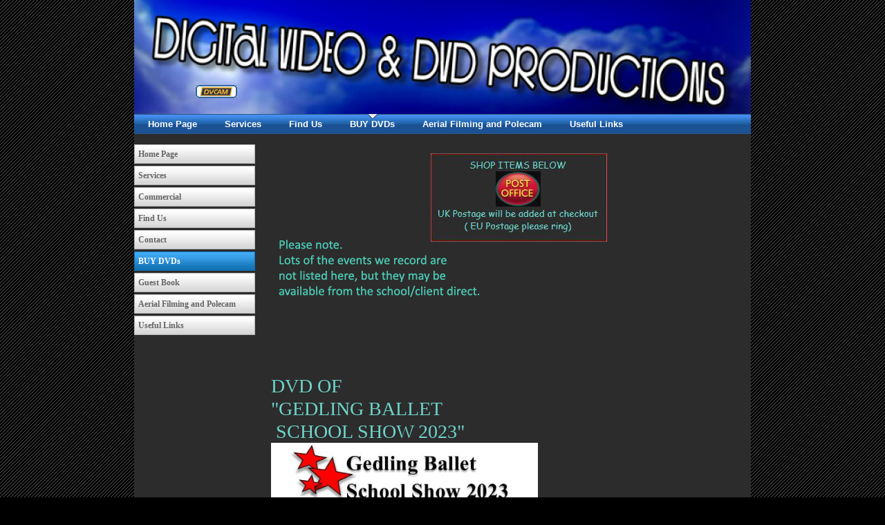

--- FILE ---
content_type: text/html; charset=UTF-8
request_url: http://www.digitalvideodvd.co.uk/?post=yes
body_size: 14254
content:
<!DOCTYPE html PUBLIC "-//W3C//DTD XHTML 1.0 Transitional//EN" "http://www.w3.org/TR/xhtml1/DTD/xhtml1-transitional.dtd">
<html xmlns="http://www.w3.org/1999/xhtml" xml:lang="en-GB" lang="en-GB">
	<head>
		<title>DVDs of the Shows we have recorded</title>
		<meta http-equiv="Content-type" content="text/html; charset=utf-8" />
		<meta http-equiv="Last-Update" content="2023-07-30T00:26:27+01:00" />
		<meta http-equiv="X-UA-Compatible" content="IE=edge" />
		<meta name="viewport" content="width=device-width" />
		        <meta name="keywords" content="" />
        <meta name="description" content="" />
		<!-- <link rel="stylesheet" href="style/thickbox.css" type="text/css" media="screen" /> -->
		<link rel="stylesheet" href="/style/style.v1.5.css" type="text/css" media="screen" />

		<link rel="icon" type="favicon" href="//media.freeola.com/images/user-favicons/7725/1270811196/favicon.ico" />
		<link rel="shortcut icon" type="image/x-icon" href="//media.freeola.com/images/user-favicons/7725/1270811196/favicon.ico" />
		<link rel="stylesheet" href="/css/background/black-stripes.css?m=1613398129" type="text/css" />
		<link rel="stylesheet" href="https://maxcdn.bootstrapcdn.com/font-awesome/4.4.0/css/font-awesome.min.css" type="text/css" />
		<link rel="stylesheet" href="/css/content/06-blue.css?m=1613398129" type="text/css" />
		<link rel="stylesheet" href="//media.freeola.com/css/cookie.css" type="text/css" />
		<style type="text/css">
			.custom-font,html,body,input,select,textarea{font-family:'comic sans ms','monotype corsiva','bradley hand itc';font-size:11pt;}
			.custom-font,html,body,input{color:#6ED4C9;line-height:1.2}
			hr{border-color:inherit;border-style:solid;}
			td {font-family:'comic sans ms','monotype corsiva','bradley hand itc';font-size:11pt;}
			a { color: #2547E9;}
			a:hover{color:#FFFFFF;}
			p{margin:0;padding:0;}
			#content_wrap{background:#2C2C2C;}
			input.formInputButton,.formInputButton,.custom-el-background{background:#D5D7E2 !important;}
			input.formInputButton,.formInputButton,.custom-el-text{color:#000}
			input.formInputButton,.formInputButton,.custom-el-border{border:1px solid #D5D7E2 !important;}
            .ui-datepicker .ui-datepicker-header{background:#D5D7E2;border:1px solid #D5D7E2;color:#000;}
			.image_container_small, .image_container_large {border:2px solid #D5D7E2;}
			.help_outer {
                max-width:15em;
				line-height: 1.4;
            }
			.help_header {
                color:#fff;
				/*width: 276px;*/
                font-weight:bold;
                word-wrap:break-word;
                padding:10px 10px 5px;
                background-color:#000;
                background-color:rgba(0,0,0,0.9);
                -webkit-border-top-left-radius: 5px;
                -webkit-border-top-right-radius: 5px;
                -moz-border-radius-topleft: 5px;
                -moz-border-radius-topright: 5px;
                border-top-left-radius: 5px;
                border-top-right-radius: 5px;
			}

			.help_body {
                color:#fff;
                padding:0 10px 10px;
				text-align: left;
				/*width: 276px;*/
                word-wrap:break-word;
                background-color:#000;
                background-color:rgba(0,0,0,0.9);
                -webkit-border-bottom-right-radius: 5px;
                -webkit-border-bottom-left-radius: 5px;
                -moz-border-radius-bottomright: 5px;
                -moz-border-radius-bottomleft: 5px;
                border-bottom-right-radius: 5px;
                border-bottom-left-radius: 5px;
			}

			.help_header_hr {
                display:none;
			}

            .form-required,
            .error {
                color:#D5D7E2            }
                        .blog-content.blog-trunc::after {
                display:block;
                background:linear-gradient(rgba(44, 44, 44, 0), rgba(44, 44, 44, 1));
            }
                    
	
                                #footer_text {
                            background-color: #6C6C6C;
                        }
        

			#site_wrap { background-color: #2C2C2C; }

					</style>
		<script type="text/javascript" src="//ajax.googleapis.com/ajax/libs/jquery/1.9.1/jquery.min.js"></script>
		<script type="text/javascript">!window.jQuery && document.write(unescape('%3Cscript type="text/javascript" src="/js/jquery-1.4.2.min.js"%3E%3C/script%3E'))</script>
		<script type="text/javascript" src="/js/jquery.touchSwipe.min.js"></script>
		<script type="text/javascript" src="/js/instantpro-live.js"></script>
			<script type="text/javascript" src="/js/responsive.js"></script>

<!--[if IE 7]>
		<script type="text/javascript">
		$(document).ready(function() {
			var zIndexNumber = 1000;
			$('div').each(function() {
				$(this).css('zIndex', zIndexNumber);
				zIndexNumber -= 10;
			});
		});
		</script>
<![endif]-->
		<script type="text/javascript" src="//media.freeola.com/js/magnific.jquery-min.js"></script>
		<script type="text/javascript" src="//media.freeola.com/js/gallery_magnific.js"></script>
<link rel="stylesheet" type="text/css" href="//media.freeola.com/css/magnific.jquery.css" />
<link rel="stylesheet" type="text/css" href="//media.freeola.com/css/gallery_magnific.css" />
		<link rel="stylesheet" href="/css/nav_mid/breeze-blue.css?m=1613398129" type="text/css" />
		<link rel="stylesheet" href="/css/nav_left/arcadia-blue.css?m=1613398129" type="text/css" />
		<link rel="stylesheet" href="/style/responsive.css" type="text/css" media="screen" />
		<script type="text/javascript">

                        							var design_mode = false;
									var stats_data = '{"data":"[base64]","hash":"8a342adcebd7c00db2c2737af0b64ca6"}';
			var page_types = ["standard"];
					</script>

		
	</head>
	<body class="body892 body_align_center">
		
		
		<div id="bg_wrap_01" style="">

			<div id="bg_wrap_02">

				<div id="container_01" style="width:892px;position: relative;margin-left: auto; margin-right: auto;">

					<div id="container_01b">

						
						
						
						
						
						<div id="top_wrap">
							<div id="top_links_wrap">
								<div id="container_05" style="max-width:100%;width:892px;position: relative;margin-left: auto; margin-right: auto;">
									<div id="top_bar">
										<div id="top_links"><a href="http://www.digitalvideodvd.co.uk/">Home</a></div>
									</div>
								</div>
							</div>
						</div>
						<div id="bannav_wrap" class="dark-theme " class="">

							



						
														<div style="position: relative; overflow: hidden; height: 165px;" id="banner_wrap" class="large"    >
																								<div style=" position: absolute; margin-top: 123px; margin-left: 89px;" class="one">
									<a class="logo_link" href="http://www.digitalvideodvd.co.uk/" style="border: none;"><img src="/media/images/user-logos/7725/1257243525dvcam.gif" alt="www.digitalvideodvd.co.uk Logo" border="0" width="60" height="19"/></a>
								</div>
																<img src="/media/images/user-banner-images/7725/image460a-1257202099-large.png" alt="Banner Image" width="892" height="165"/>
							</div>
							
							
							<div id="top_nav_wrap" style="" data-nav-colour="#1C5193"  >

								
								<table cellpadding="0" cellspacing="0" border="0">
									<tr>
										<!--<td valign="top">
											<div id="navarrowleft">
												<a class="navigation_scroll_right" href="#" onclick="return false;"><img src='/media/images/theme-images/css-images/css/nav_mid/breeze-blue/prev.gif' alt="Previous" border="0" /></a>
											</div>
										</td>-->
										<td valign="top">
											<div id="top_navigation1" class="large" style="width:852px; position:relative; overflow:hidden;">
												<ul style="position:relative;">
                                                <li class="waffle">
                                                    <a href="#" class="top_navigation">
                                                        <span class="waffle-icon"></span>
                                                        <span class="waffle-text">More</span>
                                                    </a>
                                                </li>
                                                            <li><a href="/home_page.html" class="top_navigation">Home Page</a></li>
                        <li><a href="/services.html" class="top_navigation">Services</a></li>
                        <li><a href="/contact_us.html" class="top_navigation">Find Us</a></li>
                        <li><a href="/" class="navigation_selected">BUY DVDs</a></li>
                        <li><a href="/aerial_filming.html" class="top_navigation">Aerial Filming and Polecam</a></li>
                        <li><a href="/links.html" class="top_navigation">Useful Links </a></li>
            </ul>
											</div>
										</td>
										<!--<td valign="top">
											<div id="navarrowright">
												<a class="navigation_scroll_left" href="#" onclick="return false;"><img src='/media/images/theme-images/css-images/css/nav_mid/breeze-blue/next.gif' alt="Next" border="0" /></a>
											</div>
										</td>-->
									</tr>
								</table>
							</div>

							
						</div>

					</div>

				</div>

			</div>

			<div id="bg_wrap_03">

				<div id="container_02" style="width:892px;position: relative;margin-left: auto; margin-right: auto;">

					<div id="container_02b">

						<div id="site_wrap" style="width:892px;" class="vert_nav_left">

							
							<div id="side_nav_wrap"   >

								
								<ul>            <li><a href="/home_page.html" class="side_navigation">Home Page</a></li>
                        <li><a href="/services.html" class="side_navigation">Services</a></li>
                        <li><a href="/commercial.html" class="side_navigation">Commercial</a></li>
                        <li><a href="/contact_us.html" class="side_navigation">Find Us</a></li>
                        <li><a href="/contact.html" class="side_navigation">Contact</a></li>
                        <li><a href="/" class="side_selected">BUY DVDs</a></li>
                        <li><a href="/guest_book.html" class="side_navigation">Guest Book</a></li>
                        <li><a href="/aerial_filming.html" class="side_navigation">Aerial Filming and Polecam</a></li>
                        <li><a href="/links.html" class="side_navigation">Useful Links </a></li>
            </ul>
								<div id="side_nav_bottom" class="fa"></div>
							</div>

							
							<div id="above_content" style="display:none"></div>

							<div id="content_wrap" style="overflow-x:auto;"   >
								<div class="page-section page-section-no-spacing page-standard-original"><p><span style="font-size: 24px;"><img style="border-style: none; float: left;" title="" src="/media/images/user-images/7725/PostInstruction1.jpg" alt="" width="509" height="249" /></span></p><p>&nbsp;</p><p>&nbsp;</p><p>&nbsp;</p><p>&nbsp;</p><p>&nbsp;</p><p>&nbsp;</p><p>&nbsp;</p><p>&nbsp;</p><p>&nbsp;</p><p>&nbsp;</p><p>&nbsp;</p><p>&nbsp;</p><p>&nbsp;</p><p>&nbsp;</p><p>&nbsp;</p><p>&nbsp;</p><p>&nbsp;</p><p>&nbsp;</p><p>&nbsp;</p><p>&nbsp;</p><p><span style="font-size: 28px;">DVD OF</span></p><p><span style="font-size: 28px;">"GEDLING BALLET</span></p><p><span style="font-size: 28px;">&nbsp;SCHOOL SHOW 2023"<br /></span></p><p><span style="font-size: 28px;"><img title="" src="/media/images/user-images/7725/WebAddThumbnail-1.jpg" alt="" width="386" height="388" /><br /></span></p><p>&nbsp;</p><p><span style="font-size: 18px;">Recorded for Gedling Ballet School at</span></p><p><span style="font-size: 18px;">Nottingham Playhouse Theatre</span></p><p><span style="font-size: 18px;">on 25th &amp; 26th June 2023</span></p><p>&nbsp;</p><form action="https://www.paypal.com/cgi-bin/webscr" method="post" target="paypal"><p>&nbsp;</p><p><span style="font-size: 10px;">(DVD'S HAVE NOW BEEN DELIVERED TO THE SCHOOL: 11 July 2023)</span></p><p>&nbsp;</p><p>Buy your DVD or Blueray</p><p>(POSTAGE IS ADDED AT CHECKOUT)</p></form><form action="https://www.paypal.com/cgi-bin/webscr" method="post" target="paypal"><input name="cmd" type="hidden" value="_s-xclick" /> <input name="hosted_button_id" type="hidden" value="RFUTMSTLFULRL" /><table><tbody><tr><td><input name="on0" type="hidden" value="Choose DVD or BlueRay" />Choose DVD or BlueRay</td></tr><tr><td><select name="os0"><option value="DVD Posted Home">DVD Posted Home &pound;18.00 GBP</option><option value="BlueRay Posted Home">BlueRay Posted Home &pound;26.00 GBP</option></select></td></tr></tbody></table><input name="currency_code" type="hidden" value="GBP" /> <input alt="PayPal &ndash; The safer, easier way to pay online!" name="submit" src="https://www.paypalobjects.com/en_US/i/btn/btn_cart_SM.gif" type="image" /> <img title="" src="https://www.paypalobjects.com/en_GB/i/scr/pixel.gif" alt="" width="1" height="1" border="0" /></form><form action="https://www.paypal.com/cgi-bin/webscr" method="post" target="paypal"><p>&nbsp;</p></form><p>----------------------------------------------------------------</p><p>&nbsp;</p><p>&nbsp;</p><p>&nbsp;</p><p><span style="font-size: 16px;">&nbsp;</span></p><p>&nbsp;</p><p>&nbsp;</p><p>&nbsp;</p><p><span style="font-size: 28px;">DVD OF 'PLANET ROCK'</span></p><p>&nbsp;</p><p><span style="font-size: 28px;"><img title="" src="/media/images/user-images/7725/PlanetRockGroup.jpg" alt="" width="368" height="299" /></span></p><p>&nbsp;</p><p><span style="font-size: 17px;">Recorded for Leonard School of Dance at the</span></p><p><span style="font-size: 17px;">Emmanuel School Theatre Nottingham</span></p><p><span style="font-size: 17px;">on 15th July 2023</span></p><p>&nbsp;</p><p><span style="font-size: 17px;">Group Photo of Planet Rock cast &pound;7</span></p><p><span style="font-size: 17px;"><img title="" src="/media/images/user-images/7725/Thumbnail3.jpg" alt="" width="543" height="222" /></span></p><p>&nbsp;</p><p>&nbsp;</p><p>Please be aware that BlueRay optical discs require special care when handling.</p><p><span style="color: #eb0518;">DO NOT TOUCH&nbsp;the data area, handle with the edges of the disc only.</span></p><p>Finger prints and dust on the data area will cause playback issues.</p><p>(BlueRay HD also Playback in Sony Playstation &amp; Xbox Consoles)</p><p>&nbsp;</p><p>&nbsp;</p><p>&nbsp;</p><p>&nbsp;</p><p>&nbsp;</p><p>THE PAY BUTTON BELOW IS FOR ITEMS DELIVERED</p><p>DIRECT TO YOUR HOME AND POSTAGE IS ADDED AT CHECKOUT.</p><p>&nbsp;</p><p>&nbsp;</p><form action="https://www.paypal.com/cgi-bin/webscr" method="post" target="_blank"><input name="cmd" type="hidden" value="_s-xclick" /> <input name="hosted_button_id" type="hidden" value="XHBFJPZ9RSECS" /><table><tbody><tr><td><input name="on0" type="hidden" value="Choose DVD, BlueRay or Photo (Postage at Checkout)" /> Choose DVD, BlueRay or Photo (Postage at Checkout)</td></tr><tr><td><select name="os0"><option value="DVD Posted">DVD Posted &pound;18.00 GBP</option><option value="BlueRay Posted">BlueRay Posted &pound;26.00 GBP</option><option value="Photo of Cast Posted">Photo of Cast Posted &pound;7.00 GBP</option></select></td></tr></tbody></table><input name="currency_code" type="hidden" value="GBP" /> <input title="PayPal - The safer, easier way to pay online!" alt="Add to Cart" name="submit" src="https://www.paypalobjects.com/en_GB/i/btn/btn_cart_LG.gif" type="image" /></form><p>&nbsp;</p><p>&nbsp;</p><p><span style="font-size: 24px;">----------------------------------------</span></p><p>&nbsp;</p><p><span style="font-size: 28px;">DVD OF 'RISE'</span></p><p><span style="font-size: 24px;"><img title="" src="/media/images/user-images/7725/RiseCrop-edit.jpg" alt="" width="250" height="283" /></span></p><p>&nbsp;</p><p><span style="font-size: 15px;">Recorded for the Sandra Taylor School of Dance </span></p><p><span style="font-size: 15px;">at the Nottinghal Playhouse Theatre </span></p><p><span style="font-size: 15px;">on Sunday 5th March 2023</span></p><p>&nbsp;</p><p><span style="font-size: 15px;">Please note 'Free Delivery' to the school is no longer availble.</span></p><p><span style="font-size: 15px;">The main order was delivered to the school on 27th March.</span></p><p>&nbsp;</p><p>&nbsp;</p><p>&pound;18.00 plus post and packing.</p><p>&nbsp;</p><form action="https://www.paypal.com/cgi-bin/webscr" method="post" target="paypal"><input name="cmd" type="hidden" value="_s-xclick" /> <input name="hosted_button_id" type="hidden" value="7PN9V25DM5EPN" /> <input alt="PayPal &ndash; The safer, easier way to pay online!" name="submit" src="https://www.paypalobjects.com/en_US/i/btn/btn_cart_LG.gif" type="image" /> <img title="" src="https://www.paypalobjects.com/en_GB/i/scr/pixel.gif" alt="" width="1" height="1" border="0" /></form><form action="https://www.paypal.com/cgi-bin/webscr" method="post" target="paypal"><p>&nbsp;</p><p><span style="font-size: 24px;">----------------------------------------</span></p><p>&nbsp;</p><p>&nbsp;</p><p>&nbsp;</p><p><span style="font-size: 24px;">DVD OF GRANTHAM GANG SHOW 2022</span></p><p><span style="font-size: 24px;"><img title="" src="/media/images/user-images/7725/WebAGang2022.jpg" alt="" width="500" height="281" /></span></p><p>&nbsp;</p><p>&nbsp;</p><p>Recorded for the Grantham Scouts at</p><p>The Guildhall Theatre in February 2022</p><p>&pound;16 plus postage and packing</p><p>&nbsp;</p></form><form action="https://www.paypal.com/cgi-bin/webscr" method="post" target="paypal"><input name="cmd" type="hidden" value="_s-xclick" /> <input name="hosted_button_id" type="hidden" value="TCZHSM2YYX5H6" /> <input alt="PayPal &ndash; The safer, easier way to pay online!" name="submit" src="https://www.paypalobjects.com/en_GB/i/btn/btn_cart_SM.gif" type="image" /> <img title="" src="https://www.paypalobjects.com/en_GB/i/scr/pixel.gif" alt="" width="1" height="1" border="0" /></form><form action="https://www.paypal.com/cgi-bin/webscr" method="post" target="paypal"><p>&nbsp;</p><p style="text-align: center;">&nbsp;</p><p>-----------------------------------------------------</p><p>&nbsp;</p><p><span style="font-size: 24px;">&nbsp;DISC OF SHOW 'SYNERGY' <br /></span></p><p><span style="font-size: 24px;"><img title="" src="/media/images/user-images/7725/web-1-edit.jpg" alt="" width="260" height="318" /></span></p><p>&nbsp;</p><p>Recorded for Harlequin School of Dance</p><p>at The Palace Theatre Mansfield</p><p>22nd &amp; 23rd April 2022</p><p>&nbsp;</p><p>Sneak Preview on YouTube <a href="https://youtu.be/FydH1-BuaKc">https://youtu.be/FydH1-BuaKc</a></p><p>(Low res/audio)</p><p>&nbsp;</p><p>Please be aware that BlueRay optical discs require special care when handling.</p><p><span style="color: #eb0518;">DO NOT TOUCH&nbsp;the data area, handle with the edges of the disc only.</span></p><p>Finger prints and dust on the data area will cause playback issues.</p><p>&nbsp;</p></form><form action="https://www.paypal.com/cgi-bin/webscr" method="post" target="paypal"><input name="cmd" type="hidden" value="_s-xclick" /> <input name="hosted_button_id" type="hidden" value="XUTN4X8N5529Y" /><table><tbody><tr><td><input name="on0" type="hidden" value="Show  Posted direct to home" />Choose DVD or BlueRay</td></tr><tr><td><select name="os0"><option value="DVD Friday Show Post Inclusive">DVD Friday Show Post Inclusive &pound;19.50 GBP</option><option value="DVD Saturday Show Post inclusive">DVD Saturday Show Post inclusive &pound;19.50 GBP</option><option value="BlueRay Friday Post inclusive">BlueRay Friday Post inclusive &pound;28.50 GBP</option><option value="BlueRay Saturday Post inclusive">BlueRay Saturday Post inclusive &pound;28.50 GBP</option></select></td></tr></tbody></table><input name="currency_code" type="hidden" value="GBP" /> <input alt="PayPal &ndash; The safer, easier way to pay online!" name="submit" src="https://www.paypalobjects.com/en_GB/i/btn/btn_cart_SM.gif" type="image" /> <img title="" src="https://www.paypalobjects.com/en_GB/i/scr/pixel.gif" alt="" width="1" height="1" border="0" /></form><form action="https://www.paypal.com/cgi-bin/webscr" method="post" target="paypal"><p>Please note, Free delivery no longer available.</p><p>Your inital order has been delivered to the school 18/5/2022</p><p>&nbsp;</p><p>&nbsp;</p><p><span style="font-size: 24px;">----------------------------------</span></p><p>&nbsp;</p><p><span style="font-size: 24px;">&nbsp;DISC OF SHOW 'PRACTICALLY PERFECT' </span></p><p>&nbsp;</p><p><img style="border-style: none; float: left;" title="" src="/media/images/user-images/7725/IMG_1381-edit.jpg" alt="" width="340" height="238" /></p><p>&nbsp;</p><p>&nbsp;</p><p>&nbsp;</p><p>&nbsp;</p><p>&nbsp;</p><p>&nbsp;</p><p>&nbsp;</p><p>&nbsp;</p><p>&nbsp;</p><p>&nbsp;</p><p>&nbsp;</p><p>&nbsp;</p><p>&nbsp;</p><p>&nbsp;</p><p>Recorded for Lisa Gail Theatre School</p><p>at The Palace Theare Mansfield</p><p>on Friday 1st &amp; 2nd April 2022</p><p>&nbsp;</p><p>Please be aware that BlueRay optical discs require special care when handling.</p><p><span style="color: #eb0518;">DO NOT TOUCH&nbsp;the data area, handle with the edges of the disc only.</span></p><p>Finger prints and dust on the data area will cause playback issues.</p><p>&nbsp;</p></form><form action="https://www.paypal.com/cgi-bin/webscr" method="post" target="paypal"><input name="cmd" type="hidden" value="_s-xclick" /> <input name="hosted_button_id" type="hidden" value="YT6V2JQNRXLZA" /><table><tbody><tr><td><input name="on0" type="hidden" value="Post Home" />Post Home</td></tr><tr><td><select name="os0"><option value="Post DVD">Post DVD &pound;19.50 GBP</option><option value="Post BlueRay Disc">Post BlueRay Disc &pound;28.50 GBP</option></select></td></tr></tbody></table><input name="currency_code" type="hidden" value="GBP" /> <input alt="PayPal &ndash; The safer, easier way to pay online!" name="submit" src="https://www.paypalobjects.com/en_GB/i/btn/btn_cart_SM.gif" type="image" /> <img title="" src="https://www.paypalobjects.com/en_GB/i/scr/pixel.gif" alt="" width="1" height="1" border="0" /></form><form action="https://www.paypal.com/cgi-bin/webscr" method="post" target="paypal"><p>Please note, Free delivery no longer available.</p><p>Your inital order has been delivered to the school</p><p>&nbsp;</p><p><span style="font-size: 24px;">--------------------------------</span></p><p>&nbsp;</p><p><span style="font-size: 24px;">DVD OF 'SHOWTIME 2020'</span></p><p>&nbsp;</p><p><img style="border-style: none; float: left;" title="" src="/media/images/user-images/7725/StarAcad2020-edit.jpg" alt="" width="327" height="159" /></p><p>&nbsp;</p><p>&nbsp;</p><p>&nbsp;</p><p>&nbsp;</p><p>&nbsp;</p><p>&nbsp;</p><p>&nbsp;</p><p>&nbsp;</p><p>&nbsp;</p><p>&nbsp;</p><p>Recorded for Star Academy</p><p>at the Guildhall Theatre Grantham</p><p>1st February 2020</p><p>&nbsp;</p><p>&pound;16 Plus post and packing</p><p>&nbsp;</p><p>&nbsp;</p></form><form action="https://www.paypal.com/cgi-bin/webscr" method="post" target="paypal"><input name="cmd" type="hidden" value="_s-xclick" /> <input name="hosted_button_id" type="hidden" value="PLYTYN2DTAG7C" /> <input alt="PayPal &ndash; The safer, easier way to pay online!" name="submit" src="https://www.paypalobjects.com/en_GB/i/btn/btn_cart_SM.gif" type="image" /> <img title="" src="https://www.paypalobjects.com/en_GB/i/scr/pixel.gif" alt="" width="1" height="1" border="0" /></form><form action="https://www.paypal.com/cgi-bin/webscr" method="post" target="paypal"><p>&nbsp;</p><p>&nbsp;</p><p>-----------------------------------------------------------------</p><p>&nbsp;</p><p><span style="font-size: 24px;">DVD OF 'ONE NIGHT IN GRANTHAM'</span></p><p>&nbsp;</p><p>&nbsp;</p><p><img style="border-style: none; float: left;" title="" src="/media/images/user-images/7725/DVDWeb.jpg" alt="" width="271" height="267" /></p><p>&nbsp;</p><p>&nbsp;</p><p>&nbsp;</p><p>&nbsp;</p><p>&nbsp;</p><p>&nbsp;</p><p>&nbsp;</p><p>&nbsp;</p><p>&nbsp;</p><p>&nbsp;</p><p>&nbsp;</p><p>&nbsp;</p><p>&nbsp;</p><p>&nbsp;</p><p>&nbsp;</p><p>&nbsp;</p><p>Recorded for the Grantham Dramatic Society</p><p>at the Guildhall Theatre Grantham</p><p>on 29th November 2019</p><p>&nbsp;</p><p>&nbsp;</p><p>&pound;16.00 Plus post and packing</p><p>&nbsp;</p></form><form action="https://www.paypal.com/cgi-bin/webscr" method="post" target="paypal"><input name="cmd" type="hidden" value="_s-xclick" /> <input name="hosted_button_id" type="hidden" value="EDMNDR9H66UQ8" /> <input alt="PayPal &ndash; The safer, easier way to pay online!" name="submit" src="https://www.paypalobjects.com/en_GB/i/btn/btn_cart_SM.gif" type="image" /> <img title="" src="https://www.paypalobjects.com/en_GB/i/scr/pixel.gif" alt="" width="1" height="1" border="0" /></form><form action="https://www.paypal.com/cgi-bin/webscr" method="post" target="paypal"><p>&nbsp;</p><p><input name="hosted_button_id" type="hidden" value="EDMNDR9H66UQ8" /></p></form><form action="https://www.paypal.com/cgi-bin/webscr" method="post" target="paypal"><p>--------------------------------------------------</p><p>&nbsp;</p><p>&nbsp;</p><p><span style="font-size: 24px;">DISC OF 'PICTURES AT AN EXHIBITION'</span></p><p><span style="font-size: 24px;"><img style="border-style: none; float: left;" title="" src="/media/images/user-images/7725/Grouped1-edit-edit.jpg" alt="" width="250" height="248" /></span></p><p>&nbsp;</p><p>&nbsp;</p><p>&nbsp;</p><p>&nbsp;</p><p>&nbsp;</p><p>&nbsp;</p><p>&nbsp;</p><p>&nbsp;</p><p>&nbsp;</p><p>&nbsp;</p><p>&nbsp;</p><p>&nbsp;</p><p>&nbsp;</p><p>&nbsp;</p><p>&nbsp;</p><p>Recorded for Leonard School of Dance at the</p><p>Emmanuel School Theatre Nottingham</p><p>on 13th July 2019</p><p>&nbsp;</p><p>&nbsp;</p><p>Please be aware that BlueBay optical discs require special care when handling.</p><p><span style="color: #eb0518;">DO NOT TOUCH&nbsp;the data area, handle with the edges of the disc only.</span></p><p>Finger prints and dust on the data area will cause playback issues.</p><p>&nbsp;</p><p>&nbsp;</p></form><form action="https://www.paypal.com/cgi-bin/webscr" method="post" target="paypal"><input name="cmd" type="hidden" value="_s-xclick" /> <input name="hosted_button_id" type="hidden" value="YWPDN29Q3BH6C" /><table><tbody><tr><td><input name="on0" type="hidden" value="Choose DVD or BlueRay" />Choose DVD or BlueRay</td></tr><tr><td><select name="os0"><option value="DVD Posted Home">DVD Posted Home &pound;18.00 GBP</option><option value="BlueRay Posted Home">BlueRay Posted Home &pound;26.00 GBP</option></select></td></tr></tbody></table><input name="currency_code" type="hidden" value="GBP" /> <input alt="PayPal &ndash; The safer, easier way to pay online!" name="submit" src="https://www.paypalobjects.com/en_GB/i/btn/btn_cart_SM.gif" type="image" /> <img title="" src="https://www.paypalobjects.com/en_GB/i/scr/pixel.gif" alt="" width="1" height="1" border="0" /></form><form action="https://www.paypal.com/cgi-bin/webscr" method="post" target="paypal"><p>&nbsp;</p><p>&nbsp;</p><p>---------------------------------------------------------</p><p>&nbsp;</p><p><span style="font-size: 24px;">DVD OF 'GEDLING BALLET SCHOOL SHOW 2019'</span></p><p>&nbsp;</p><p><span style="font-size: 24px;"><img style="border-style: none; float: left;" title="" src="/media/images/user-images/7725/fullsizeoutput_1965-edit.jpeg" alt="" width="348" height="521" /></span></p><p>&nbsp;</p><p>&nbsp;</p><p>&nbsp;</p><p>&nbsp;</p><p>&nbsp;</p><p>&nbsp;</p><p>&nbsp;</p><p>&nbsp;</p><p>&nbsp;</p><p>&nbsp;</p><p>&nbsp;</p><p>&nbsp;</p><p>&nbsp;</p><p>&nbsp;</p><p>&nbsp;</p><p>&nbsp;</p><p>&nbsp;</p><p>&nbsp;</p><p>&nbsp;</p><p>&nbsp;</p><p>&nbsp;</p><p>&nbsp;</p><p>&nbsp;</p><p>&nbsp;</p><p>&nbsp;</p><p>&nbsp;</p><p>&nbsp;</p><p>&nbsp;</p><p>&nbsp;</p><p>&nbsp;</p><p>&nbsp;</p><p><span style="font-size: 18px;"> Recorded for Gedling Ballet School at</span></p><p><span style="font-size: 18px;">Nottingham Playhouse Theatre</span></p><p><span style="font-size: 18px;">on 25th &amp; 26th May 2019</span></p><p>&nbsp;</p><p><span style="font-size: 16px;">&pound;17.00 plus post and packing</span></p><p>&nbsp;</p></form><form action="https://www.paypal.com/cgi-bin/webscr" method="post" target="paypal"><input name="cmd" type="hidden" value="_s-xclick" /> <input name="hosted_button_id" type="hidden" value="H2RBAPRJ3PBD6" /> <input alt="PayPal &ndash; The safer, easier way to pay online!" name="submit" src="https://www.paypalobjects.com/en_GB/i/btn/btn_cart_SM.gif" type="image" /> <img title="" src="https://www.paypalobjects.com/en_GB/i/scr/pixel.gif" alt="" width="1" height="1" border="0" /></form><form action="https://www.paypal.com/cgi-bin/webscr" method="post" target="paypal"><p>&nbsp;</p><p>&nbsp;</p><p>--------------------------------------------------------</p><p>&nbsp;</p><p><span style="font-size: 26px;">DVD OF 'THE DANCE STUDIOS SHOW 2019'<br /></span></p><p><span style="font-size: 26px;"><img style="border-style: none; float: left;" title="" src="/media/images/user-images/7725/NottsDanceStu.jpg" alt="" width="250" height="252" /></span></p><p>&nbsp;</p><p>&nbsp;</p><p>&nbsp;</p><p>&nbsp;</p><p>&nbsp;</p><p>&nbsp;</p><p>&nbsp;</p><p>&nbsp;</p><p>&nbsp;</p><p>&nbsp;</p><p>&nbsp;</p><p>&nbsp;</p><p>&nbsp;</p><p>&nbsp;</p><p>&nbsp;</p><p><span style="font-size: 18px;">Recorded for The Dance Studios at</span></p><p><span style="font-size: 18px;">The Space Theatre Nottingham on 5th May 2019</span></p><p>&nbsp;</p><p><span style="font-size: 18px;">&pound;17.00 plus post and packing<br /></span></p></form><form action="https://www.paypal.com/cgi-bin/webscr" method="post" target="paypal"><input name="cmd" type="hidden" value="_s-xclick" /> <input name="hosted_button_id" type="hidden" value="PXNRZWCPHN7AS" /> <input alt="PayPal &ndash; The safer, easier way to pay online!" name="submit" src="https://www.paypalobjects.com/en_GB/i/btn/btn_cart_SM.gif" type="image" /> <img title="" src="https://www.paypalobjects.com/en_GB/i/scr/pixel.gif" alt="" width="1" height="1" border="0" /></form><form action="https://www.paypal.com/cgi-bin/webscr" method="post" target="paypal"><p>&nbsp;</p><p>&nbsp;</p><p><span style="font-size: 14px;">----------------------------------------------------------</span></p><p>&nbsp;</p><p><span style="font-size: 26px;">DVD OF 'NUTCRACKER' 2019<br /></span></p><p><span style="font-size: 24px;"><img style="border-style: none; float: left;" title="" src="/media/images/user-images/7725/NutcrackerPic2.jpg" alt="" width="261" height="263" /></span></p><p>&nbsp;</p><p>&nbsp;</p><p>&nbsp;</p><p>&nbsp;</p><p>&nbsp;</p><p>&nbsp;</p><p>&nbsp;</p><p>&nbsp;</p><p>&nbsp;</p><p>&nbsp;</p><p>&nbsp;</p><p>&nbsp;</p><p>&nbsp;</p><p>&nbsp;</p><p>&nbsp;</p><p><span style="font-size: 18px;">Recorded for the Redhead-Scott</span></p><p><span style="font-size: 18px;">School of Dance at the Chilwell Arts Theatre</span></p><p><span style="font-size: 18px;">on Sunday 31st March 2019</span></p><p>&nbsp;</p><p><span style="font-size: 18px;">Download and print order form <a href="/media/images/user-images/7725/NutOrderForm.jpg">here</a><br /></span></p><p>&nbsp;</p><p>&nbsp;</p></form><form action="https://www.paypal.com/cgi-bin/webscr" method="post" target="paypal"><input name="cmd" type="hidden" value="_s-xclick" /> <input name="hosted_button_id" type="hidden" value="8ZAL9SGVUT6WQ" /><table><tbody><tr><td><input name="on0" type="hidden" value="Deliver to my Home" />Deliver to my Home</td></tr><tr><td><select name="os0"><option value="Post to me at home">Post to me at home &pound;17.00 GBP</option></select></td></tr></tbody></table><input name="currency_code" type="hidden" value="GBP" /> <input alt="PayPal &ndash; The safer, easier way to pay online!" name="submit" src="https://www.paypalobjects.com/en_GB/i/btn/btn_cart_SM.gif" type="image" /> <img title="" src="https://www.paypalobjects.com/en_GB/i/scr/pixel.gif" alt="" width="1" height="1" border="0" /></form><form action="https://www.paypal.com/cgi-bin/webscr" method="post" target="paypal"><p>&nbsp;</p><p>&nbsp;</p><p>-------------------------------------------------------</p><p>&nbsp;</p><p>&nbsp;</p><p><span style="font-size: 24px;">DVD OF 'LEGENDS 2019'</span></p><p><span style="font-size: 18px;"><img style="border-style: none; float: left;" title="" src="/media/images/user-images/7725/SandraTShortPic-edit.jpg" alt="" width="211" height="185" /></span></p><p>&nbsp;</p><p>&nbsp;</p><p>&nbsp;</p><p>&nbsp;</p><p>&nbsp;</p><p>&nbsp;</p><p>&nbsp;</p><p>&nbsp;</p><p>&nbsp;</p><p>&nbsp;</p><p>&nbsp;</p><p><span style="font-size: 18px;">Recorded for the Sandra Taylor Dance School</span></p><p><span style="font-size: 18px;">at Nottingham Playhouse Theatre</span></p><p><span style="font-size: 18px;">on 9th March 2019</span></p><p>&nbsp;</p><p>&nbsp;</p><p>&nbsp;</p><p><span style="font-size: 18px;">Download and print order form &gt; </span><a href="/media/images/user-images/7725/LegendsWebOrderForm.png">Legends oder Form</a></p><p>&nbsp;</p><p>&nbsp;</p></form><form action="https://www.paypal.com/cgi-bin/webscr" method="post" target="paypal"><input name="cmd" type="hidden" value="_s-xclick" /> <input name="hosted_button_id" type="hidden" value="7GTAQWRWYZW6A" /><table><tbody><tr><td><input name="on0" type="hidden" value="Choose your delivery method" />Choose your delivery method</td></tr><tr><td><select name="os0"><option value="Deliver to my home">Deliver to my home &pound;17.00 GBP</option></select></td></tr></tbody></table><input name="currency_code" type="hidden" value="GBP" /> <input alt="PayPal &ndash; The safer, easier way to pay online!" name="submit" src="https://www.paypalobjects.com/en_GB/i/btn/btn_cart_SM.gif" type="image" /> <img title="" src="https://www.paypalobjects.com/en_GB/i/scr/pixel.gif" alt="" width="1" height="1" border="0" /></form><form action="https://www.paypal.com/cgi-bin/webscr" method="post" target="paypal"><p>&nbsp;</p><p>&nbsp;</p><p>--------------------------------------------------------</p><p>&nbsp;</p><p>&nbsp;</p><p><span style="font-size: 22px;">DVD OF 'GRANTHAM GANG SHOW 2019'</span></p><p>&nbsp;</p><p><img style="border-style: none; float: left;" title="" src="/media/images/user-images/7725/GangWed2019-edit-edit-edit.jpg" alt="" width="373" height="210" /></p><p>&nbsp;</p><p>&nbsp;</p><p>&nbsp;</p><p>&nbsp;</p><p>&nbsp;</p><p>&nbsp;</p><p>&nbsp;</p><p>&nbsp;</p><p>&nbsp;</p><p>&nbsp;</p><p>&nbsp;</p><p>&nbsp;</p><p>Recorded for the Grantham Scouts at</p><p>The Guildhall Arts Theatre in Feb 2019</p><p>&nbsp;</p><p>Download and print &gt; <a href="/media/images/user-images/7725/GangshowOrder19.png" data-type="document">Gangshow Order Form</a></p><p>&nbsp;</p><p>&pound;16.00 plus post and packing</p><p>&nbsp;</p></form><form action="https://www.paypal.com/cgi-bin/webscr" method="post" target="paypal"><input name="cmd" type="hidden" value="_s-xclick" /> <input name="hosted_button_id" type="hidden" value="EHFD9PX3LDKDW" /> <input alt="PayPal &ndash; The safer, easier way to pay online!" name="submit" src="https://www.paypalobjects.com/en_GB/i/btn/btn_cart_SM.gif" type="image" /> <img title="" src="https://www.paypalobjects.com/en_GB/i/scr/pixel.gif" alt="" width="1" height="1" border="0" /></form><form action="https://www.paypal.com/cgi-bin/webscr" method="post" target="paypal"><p>&nbsp;</p><p>--------------------------------------------------------</p><p>&nbsp;</p><p><span style="font-size: 22px;">DVD OF 'SHOWCASE 2019'</span></p><p>&nbsp;</p><p>&nbsp;</p><p><span style="font-size: 22px;"><img style="border-style: none; float: left;" title="" src="/media/images/user-images/7725/LegallyBlondeWEB2019.jpg" alt="" width="359" height="203" /></span></p><p>&nbsp;</p><p>&nbsp;</p><p>&nbsp;</p><p>&nbsp;</p><p>&nbsp;</p><p>&nbsp;</p><p>&nbsp;</p><p>&nbsp;</p><p>&nbsp;</p><p>&nbsp;</p><p>&nbsp;</p><p>&nbsp;</p><p>Recorded for Star Academy Lincolnshire at The Guildhall</p><p>Arts Theatre Grantham on 9th Feb 2019</p><p>&nbsp;</p><p>&pound;16.00 &nbsp;plus post and packing</p><p>&nbsp;</p></form><form action="https://www.paypal.com/cgi-bin/webscr" method="post" target="paypal"><input name="cmd" type="hidden" value="_s-xclick" /> <input name="hosted_button_id" type="hidden" value="UYEZCQQ2D27CY" /> <input alt="PayPal &ndash; The safer, easier way to pay online!" name="submit" src="https://www.paypalobjects.com/en_GB/i/btn/btn_cart_SM.gif" type="image" /> <img title="" src="https://www.paypalobjects.com/en_GB/i/scr/pixel.gif" alt="" width="1" height="1" border="0" /></form><form action="https://www.paypal.com/cgi-bin/webscr" method="post" target="paypal"><p>&nbsp;</p><p>--------------------------------------------------------</p><p>&nbsp;</p><p><span style="font-size: 22px;">DVD OF 'ALADDIN PANTOMIME 2018'<br /></span></p><p>&nbsp;</p><p><span style="font-size: 22px;"><img style="border-style: none; float: left;" title="" src="/media/images/user-images/7725/IMG_0814.jpg" alt="" width="453" height="256" /></span></p><p>&nbsp;</p><p>&nbsp;</p><p>&nbsp;</p><p>&nbsp;</p><p>&nbsp;</p><p>&nbsp;</p><p>&nbsp;</p><p>&nbsp;</p><p>&nbsp;</p><p>&nbsp;</p><p>&nbsp;</p><p>&nbsp;</p><p>&nbsp;</p><p>&nbsp;</p><p>&nbsp;</p><p>&nbsp;</p><p><span style="font-size: 22px;">Recorded for The Young Theatre Company</span></p><p><span style="font-size: 22px;">at The Acorn Theatre Worksop in Dec 2018</span></p><p><span style="font-size: 22px;">&pound;18.00 plus post &amp; packing</span></p><p>&nbsp;</p></form><form action="https://www.paypal.com/cgi-bin/webscr" method="post" target="paypal"><input name="cmd" type="hidden" value="_s-xclick" /> <input name="hosted_button_id" type="hidden" value="ZBJ2A9LA97SJ6" /><table><tbody><tr><td><input name="on0" type="hidden" value="Choose your Cast" />Choose your Cast</td></tr><tr><td><select name="os0"><option value="RED CAST">RED CAST &pound;18.00 GBP</option><option value="YELLOW CAST">YELLOW CAST &pound;18.00 GBP</option><option value="BLUE CAST">BLUE CAST &pound;18.00 GBP</option></select></td></tr></tbody></table><input name="currency_code" type="hidden" value="GBP" /> <input alt="PayPal &ndash; The safer, easier way to pay online!" name="submit" src="https://www.paypalobjects.com/en_GB/i/btn/btn_cart_SM.gif" type="image" /> <img title="" src="https://www.paypalobjects.com/en_GB/i/scr/pixel.gif" alt="" width="1" height="1" border="0" /></form><form action="https://www.paypal.com/cgi-bin/webscr" method="post" target="paypal"><p>&nbsp;</p><p><span style="font-size: 22px;">----------------------------------------</span></p><p>&nbsp;</p><p>&nbsp;</p><p><span style="font-size: 22px;">DVD OF 'NTDS ANNIVERSARY SHOWCASE 2018'</span></p><p>&nbsp;</p><p>&nbsp;</p><p><img style="border-style: none; float: left;" title="" src="/media/images/user-images/7725/IMG_4652-edit-1.jpg" alt="" width="274" height="274" /></p><p>&nbsp;</p><p>&nbsp;</p><p>&nbsp;</p><p>&nbsp;</p><p>&nbsp;</p><p>&nbsp;</p><p>&nbsp;</p><p>&nbsp;</p><p>&nbsp;</p><p>&nbsp;</p><p>&nbsp;</p><p>&nbsp;</p><p>&nbsp;</p><p>&nbsp;</p><p>&nbsp;</p><p>&nbsp;</p><p>&nbsp;</p><p>Recorded for Nottingham Theatre Dance School</p><p>at The Nottingham Arts Theatre</p><p>on 26th May 2018</p><p>&nbsp;</p><p>&nbsp;</p><p>&pound;17.00 plus post and packing</p><p>&nbsp;</p><p>&nbsp;</p></form><form action="https://www.paypal.com/cgi-bin/webscr" method="post" target="paypal"><input name="cmd" type="hidden" value="_s-xclick" /> <input name="hosted_button_id" type="hidden" value="D5SUW5DZ3JGJA" /> <input alt="PayPal &ndash; The safer, easier way to pay online!" name="submit" src="https://www.paypalobjects.com/en_GB/i/btn/btn_cart_SM.gif" type="image" /> <img title="" src="https://www.paypalobjects.com/en_GB/i/scr/pixel.gif" alt="" width="1" height="1" border="0" /></form><form action="https://www.paypal.com/cgi-bin/webscr" method="post" target="paypal"><p>&nbsp;</p><p>&nbsp;</p><p>----------------------------------------------------------</p><p>&nbsp;</p><p><span style="font-size: 22px;">DVD OF 'MOMENTUM'</span></p><p><span style="font-size: 14px;"><img style="float: left;" title="" src="/media/images/user-images/7725/Sequence01.Still035-edit-2.jpg" alt="" width="324" height="182" /></span></p><p>&nbsp;</p><p>&nbsp;</p><p>&nbsp;</p><p>&nbsp;</p><p>&nbsp;</p><p>&nbsp;</p><p>&nbsp;</p><p>&nbsp;</p><p>&nbsp;</p><p>&nbsp;</p><p>&nbsp;</p><p><span style="font-size: 14px;">Recorded for the Devas School of Dance &amp; Fitness</span></p><p><span style="font-size: 14px;">at the Palace Theatre Mansfield 18th May 2018</span></p><p>&nbsp;</p><p>&nbsp;</p><p>&pound;16.00 plus post and packing</p><p>&nbsp;</p></form><form action="https://www.paypal.com/cgi-bin/webscr" method="post" target="paypal"><input name="cmd" type="hidden" value="_s-xclick" /> <input name="hosted_button_id" type="hidden" value="A4KUCNL996QU2" /> <input alt="PayPal &ndash; The safer, easier way to pay online!" name="submit" src="https://www.paypalobjects.com/en_GB/i/btn/btn_cart_SM.gif" type="image" /> <img title="" src="https://www.paypalobjects.com/en_GB/i/scr/pixel.gif" alt="" width="1" height="1" border="0" /></form><form action="https://www.paypal.com/cgi-bin/webscr" method="post" target="paypal"><p>&nbsp;</p><p>&nbsp;</p><p>------------------------------------------------------------</p><p>&nbsp;</p><p><span style="font-size: 22px;">DVD OF 'DANCING THROUGH LIFE'</span></p><p>&nbsp;</p><p><span style="font-size: 22px;"><img style="border-style: none; float: left;" title="" src="/media/images/user-images/7725/ShowPicAdd-edit-1.jpg" alt="" width="241" height="234" /></span></p><p>&nbsp;</p><p>&nbsp;</p><p>&nbsp;</p><p>&nbsp;</p><p>&nbsp;</p><p>&nbsp;</p><p>&nbsp;</p><p>&nbsp;</p><p>&nbsp;</p><p>&nbsp;</p><p>&nbsp;</p><p>&nbsp;</p><p>&nbsp;</p><p>&nbsp;</p><p>Recorded for the Harlequin School of Dance</p><p>at the Palace Theatre Mansfield&nbsp;on</p><p>Friday &amp; Saturday 6th &amp; 7th April 2018</p><p>&nbsp;</p><p>&nbsp;</p><p>&pound;17.00 plus post and packing</p><p>&nbsp;</p><p>&nbsp;</p></form><form class="AVAST_PAM_nonloginform" action="https://www.paypal.com/cgi-bin/webscr" method="post" target="paypal"><input name="cmd" type="hidden" value="_s-xclick" /> <input name="hosted_button_id" type="hidden" value="4JWYBHUS2KWZL" /><table><tbody><tr><td><input name="on0" type="hidden" value="Choose Sat or Sun Show.  Delivery to School or Post to your home" />Choose Fri or Sat Show. Posted direct to home.</td></tr><tr><td><select name="os0"><option value="Friday Show Posted">Friday Show Posted &pound;19.50 GBP</option><option value="Saturday Show Posted">Saturday Show Posted &pound;19.50 GBP</option></select></td></tr></tbody></table><input name="currency_code" type="hidden" value="GBP" /> <input alt="PayPal &ndash; The safer, easier way to pay online!" name="submit" src="https://www.paypalobjects.com/en_GB/i/btn/btn_cart_SM.gif" type="image" /> <img title="" src="https://www.paypalobjects.com/en_GB/i/scr/pixel.gif" alt="" width="1" height="1" border="0" /></form><form action="https://www.paypal.com/cgi-bin/webscr" method="post" target="paypal"><p>&nbsp;</p><p>&nbsp;</p><p>------------------------------------------------------------</p><p>&nbsp;</p><p>&nbsp;</p><p><span style="font-size: 20px;"><span style="font-size: 22px;">DVD OF 'OVER THE RAINBOW'</span></span></p><p>&nbsp;</p><p><img style="border-style: none; float: left;" title="" src="/media/images/user-images/7725/LisaGailRainbow-edit.jpg" alt="" width="203" height="286" /></p><p>&nbsp;</p><p>&nbsp;</p><p>&nbsp;</p><p>&nbsp;</p><p>&nbsp;</p><p>&nbsp;</p><p>&nbsp;</p><p>&nbsp;</p><p>&nbsp;</p><p>&nbsp;</p><p>&nbsp;</p><p>&nbsp;</p><p>&nbsp;</p><p>&nbsp;</p><p>&nbsp;</p><p>&nbsp;</p><p>&nbsp;</p><p>&nbsp;</p><p>&nbsp;</p><p>Recorded for the Lisa Gail Theatre School</p><p>at the Palace Theatre Mansfield</p><p>on Saturday 17th March 2018</p><p>&nbsp;</p><p>&pound;17 plus post and packing</p><p>&nbsp;</p><p>&nbsp;</p></form><form action="https://www.paypal.com/cgi-bin/webscr" method="post" target="paypal"><input name="cmd" type="hidden" value="_s-xclick" /> <input name="hosted_button_id" type="hidden" value="AKXKR243X6MD8" /> <input alt="PayPal &ndash; The safer, easier way to pay online!" name="submit" src="https://www.paypalobjects.com/en_GB/i/btn/btn_cart_SM.gif" type="image" /> <img title="" src="https://www.paypalobjects.com/en_GB/i/scr/pixel.gif" alt="" width="1" height="1" border="0" /></form><form action="https://www.paypal.com/cgi-bin/webscr" method="post" target="paypal"><p>&nbsp;</p><p style="text-align: left;">-------------------------------------------------------</p><p>&nbsp;</p><p>&nbsp;</p><p><span style="font-size: 22px;">DVD OF 'THE AMERICAN DREAM'</span></p><p>&nbsp;</p><p><img style="border-style: none; float: left;" title="" src="/media/images/user-images/7725/IMG_9399.jpg" alt="" width="131" height="184" /></p><p>&nbsp;</p><p>&nbsp;</p><p>&nbsp;</p><p>&nbsp;</p><p>&nbsp;</p><p>&nbsp;</p><p>&nbsp;</p><p>&nbsp;</p><p>&nbsp;</p><p>&nbsp;</p><p>&nbsp;</p><p>&nbsp;</p><p>&nbsp;</p><p>Recorded for the Katie Wright School of Dance</p><p>at the Nottingham Playhouse Theatre</p><p>on 3rd March 2018</p><p>&nbsp;</p><p>&pound;16.00 plus post and packing</p></form><form action="https://www.paypal.com/cgi-bin/webscr" method="post" target="paypal"><input name="cmd" type="hidden" value="_s-xclick" /> <input name="hosted_button_id" type="hidden" value="SUZ9N3DE2N6CU" /> <input alt="PayPal &ndash; The safer, easier way to pay online!" name="submit" src="https://www.paypalobjects.com/en_GB/i/btn/btn_cart_SM.gif" type="image" /> <img title="" src="https://www.paypalobjects.com/en_GB/i/scr/pixel.gif" alt="" width="1" height="1" border="0" /></form><form class="AVAST_PAM_nonloginform" action="https://www.paypal.com/cgi-bin/webscr" method="post" target="paypal"><p>&nbsp;</p><p>-------------------------------------------------------</p></form><form class="AVAST_PAM_nonloginform" action="https://www.paypal.com/cgi-bin/webscr" method="post" target="paypal"><p>&nbsp;</p><p>&nbsp;</p><p><span style="font-size: 22px;">DVD OF 'SNOW WHITE PANTOMIME'</span></p><p>&nbsp;</p><p><img style="border-style: none; float: left;" title="" src="/media/images/user-images/7725/swdvd2017.jpg" alt="" width="150" height="205" /></p><p>&nbsp;</p><p>&nbsp;</p><p>&nbsp;</p><p>&nbsp;</p><p>&nbsp;</p><p>&nbsp;</p><p>&nbsp;</p><p>&nbsp;</p><p>&nbsp;</p><p>&nbsp;</p><p>&nbsp;</p><p>&nbsp;</p><p>&nbsp;</p><p>Recorded for The Young Theatre Company</p><p>at The Acorn Theatre Worksop in Dec 2017</p><p>&pound;18.00 plus post &amp; packing</p><p>&nbsp;</p><p>&nbsp;</p></form><form action="https://www.paypal.com/cgi-bin/webscr" method="post" target="paypal"><input name="cmd" type="hidden" value="_s-xclick" /> <input name="hosted_button_id" type="hidden" value="XNAXCFRLGWWEE" /><table><tbody><tr><td><input name="on0" type="hidden" value="Choose your Cast" />Choose your Cast</td></tr><tr><td><select name="os0"><option value="RED CAST">RED CAST &pound;18.00 GBP</option><option value="YELLOW CAST">YELLOW CAST &pound;18.00 GBP</option><option value="BLUE CAST">BLUE CAST &pound;18.00 GBP</option></select></td></tr></tbody></table><input name="currency_code" type="hidden" value="GBP" /> <input alt="PayPal &ndash; The safer, easier way to pay online!" name="submit" src="https://www.paypalobjects.com/en_GB/i/btn/btn_cart_SM.gif" type="image" /> <img title="" src="https://www.paypalobjects.com/en_GB/i/scr/pixel.gif" alt="" width="1" height="1" border="0" /></form><form action="https://www.paypal.com/cgi-bin/webscr" method="post" target="paypal"><p>&nbsp;</p><p>&nbsp;</p><p>--------------------------------------------------------</p><p>&nbsp;</p><p>&nbsp;</p><p><span style="font-size: 22px;">DVD OF 'THE DANCE STUDIOS </span></p><p><span style="font-size: 22px;">20th ANNIVERSARY SHOW 2017'</span></p><p><span style="font-size: 22px;"><img style="border-style: none; float: left;" title="" src="/media/images/user-images/7725/DanceStudios-edit.jpg" alt="" width="300" height="200" /></span></p><p>&nbsp;</p><p>&nbsp;</p><p>&nbsp;</p><p>&nbsp;</p><p>&nbsp;</p><p>&nbsp;</p><p>&nbsp;</p><p>&nbsp;</p><p>&nbsp;</p><p>&nbsp;</p><p>&nbsp;</p><p>&nbsp;</p><p>Recorded at The Space Theatre Nottingham</p><p>on 10th December 2017</p><p>&pound;17.00 plus post and packing</p><p>&nbsp;</p><p>&nbsp;</p></form><form action="https://www.paypal.com/cgi-bin/webscr" method="post" target="paypal"><input name="cmd" type="hidden" value="_s-xclick" /> <input name="hosted_button_id" type="hidden" value="TUTBC6NH3K5MY" /> <input alt="PayPal &ndash; The safer, easier way to pay online!" name="submit" src="https://www.paypalobjects.com/en_GB/i/btn/btn_cart_LG.gif" type="image" /> <img title="" src="https://www.paypalobjects.com/en_GB/i/scr/pixel.gif" alt="" width="1" height="1" border="0" /></form><form action="https://www.paypal.com/cgi-bin/webscr" method="post" target="paypal"><p>&nbsp;</p><p>&nbsp;</p><p>------------------------------------------</p></form><form action="https://www.paypal.com/cgi-bin/webscr" method="post" target="paypal"><p>&nbsp;</p><p>&nbsp;</p><p><span style="font-size: 24px;">DVD OF 'DANCE ZONE SHOW 2017'</span></p><p><span style="font-size: 24px;"><img style="border-style: none; float: left;" title="" src="/media/images/user-images/7725/Back2Future2-edit.jpg" alt="" width="307" height="209" /></span></p><p>&nbsp;</p><p>&nbsp;</p><p>&nbsp;</p><p>&nbsp;</p><p>&nbsp;</p><p>&nbsp;</p><p>&nbsp;</p><p>&nbsp;</p><p>&nbsp;</p><p>&nbsp;</p><p>&nbsp;</p><p>&nbsp;</p><p>&nbsp;</p><p>&nbsp;</p><p>&nbsp;</p><p><span style="font-size: 15px;">Recorded at the May Hall Theatre Long Eaton</span></p><p><span style="font-size: 14px;"><span style="font-size: 15px;">on December 3rd 2017</span></span></p><p><span style="font-size: 14px;"><span style="font-size: 15px;">&pound;17 plus post and packing</span></span></p><p>&nbsp;</p></form><form action="https://www.paypal.com/cgi-bin/webscr" method="post" target="paypal"><input name="cmd" type="hidden" value="_s-xclick" /> <input name="hosted_button_id" type="hidden" value="ZQRLBD4NGGHVN" /> <input alt="PayPal &ndash; The safer, easier way to pay online!" name="submit" src="https://www.paypalobjects.com/en_GB/i/btn/btn_cart_SM.gif" type="image" /> <img title="" src="https://www.paypalobjects.com/en_GB/i/scr/pixel.gif" alt="" width="1" height="1" border="0" /></form><form action="https://www.paypal.com/cgi-bin/webscr" method="post" target="paypal"><p>&nbsp;</p><p>&nbsp;</p><p>&nbsp;</p><p>---------------------------------------------</p><p>&nbsp;</p><p><span style="font-size: 24px;">DVD OF 'THE DANCE STUDIOS OAKHAM SHOW'</span></p><p><img style="border-style: none; float: left;" title="" src="/media/images/user-images/7725/2017Oakham.jpg" alt="" width="307" height="185" /></p><p>&nbsp;</p><p>&nbsp;</p><p>&nbsp;</p><p>&nbsp;</p><p>&nbsp;</p><p>&nbsp;</p><p>&nbsp;</p><p>&nbsp;</p><p>&nbsp;</p><p>&nbsp;</p><p>&nbsp;</p><p>&nbsp;</p><p>Recorded for the Dance Studios Oakham</p><p>at Uppingham Theatre on 9th July 2017</p><p>&pound;17.00&nbsp;plus post and packing</p><p>&nbsp;</p></form><form action="https://www.paypal.com/cgi-bin/webscr" method="post" target="paypal"><input name="cmd" type="hidden" value="_s-xclick" /> <input name="hosted_button_id" type="hidden" value="6U8KDRTE7NTXA" /> <input alt="PayPal &ndash; The safer, easier way to pay online!" name="submit" src="https://www.paypalobjects.com/en_GB/i/btn/btn_cart_LG.gif" type="image" /> <img title="" src="https://www.paypalobjects.com/en_GB/i/scr/pixel.gif" alt="" width="1" height="1" border="0" /></form><form class="AVAST_PAM_nonloginform" action="https://www.paypal.com/cgi-bin/webscr" method="post" target="paypal"><p>&nbsp;</p><p>-------------------------------------------</p><p>&nbsp;</p><p>&nbsp;</p><p>&nbsp;</p><p>&nbsp;</p><p>&nbsp;</p><p><span style="font-size: 24px;">DVD OF 'VIBEZ DANCEWORKS SHOW'</span></p><p>&nbsp;</p><p><img style="border-style: none; float: left;" title="" src="/media/images/user-images/7725/Poster2017-edit.jpg" alt="" width="250" height="177" /></p><p>&nbsp;</p><p>&nbsp;</p><p>&nbsp;</p><p>&nbsp;</p><p>&nbsp;</p><p>&nbsp;</p><p>&nbsp;</p><p>&nbsp;</p><p>&nbsp;</p><p>&nbsp;</p><p>&nbsp;</p><p><span style="font-size: 15px;">Recorded for VIBEZ DANCEWORKS</span></p><p><span style="font-size: 15px;">at The Nottingham Arts Theatre</span></p><p><span style="font-size: 15px;">on 14th &amp; 21st May 2017</span></p><p><span style="font-size: 15px;">&pound;17.00 plus post &amp; packing</span></p><p>&nbsp;</p><p>&nbsp;</p><p><input name="cmd" type="hidden" value="_s-xclick" /> <input name="hosted_button_id" type="hidden" value="3K3ZCM3A422F2" /></p><table><tbody><tr><td><input name="on0" type="hidden" value="Choose your Show Date" />Choose your Show Date</td></tr><tr><td><select name="os0"><option value="JUNIOR SHOW 14th">JUNIOR SHOW 14th &pound;17.00 GBP</option><option value="SENIOR SHOW 21st">SENIOR SHOW 21st &pound;17.00 GBP</option></select></td></tr></tbody></table><input name="currency_code" type="hidden" value="GBP" /> <input alt="PayPal &ndash; The safer, easier way to pay online!" name="submit" src="https://www.paypalobjects.com/en_GB/i/btn/btn_cart_SM.gif" type="image" /> <img title="" src="https://www.paypalobjects.com/en_GB/i/scr/pixel.gif" alt="" width="1" height="1" border="0" /></form><form action="https://www.paypal.com/cgi-bin/webscr" method="post" target="paypal"><p>&nbsp;</p><p>&nbsp;</p><p>-----------------------------------------------</p><p>&nbsp;</p><p>&nbsp;</p><p><span style="font-size: 24px;">DVD OF 'GEDLING BALLET SCHOOL SHOW 2017'</span></p><p><img style="border-style: none; float: left;" title="" src="/media/images/user-images/7725/ShowDVDPic2017.jpg" alt="" width="234" height="235" /></p><p>&nbsp;</p><p>&nbsp;</p><p>&nbsp;</p><p>&nbsp;</p><p>&nbsp;</p><p>&nbsp;</p><p>&nbsp;</p><p>&nbsp;</p><p>&nbsp;</p><p>&nbsp;</p><p>&nbsp;</p><p>&nbsp;</p><p>&nbsp;</p><p>&nbsp;</p><p><span style="font-size: 16px;">Recorded for the Gedling Ballet School</span></p><p><span style="font-size: 16px;">at the Nottingham Playhouse Theatre</span></p><p><span style="font-size: 16px;">on 6th &amp; 7th May 2017</span></p><p>(Twin DVD set, a mix of both days)</p><p>&pound;17.00 Plus post and packing</p><p>&nbsp;</p><p>&nbsp;</p></form><form action="https://www.paypal.com/cgi-bin/webscr" method="post" target="paypal"><input name="cmd" type="hidden" value="_s-xclick" /> <input name="hosted_button_id" type="hidden" value="6CATLAPJY33EQ" /> <input alt="PayPal &ndash; The safer, easier way to pay online!" name="submit" src="https://www.paypalobjects.com/en_GB/i/btn/btn_cart_SM.gif" type="image" /> <img title="" src="https://www.paypalobjects.com/en_GB/i/scr/pixel.gif" alt="" width="1" height="1" border="0" /></form><form action="https://www.paypal.com/cgi-bin/webscr" method="post" target="paypal"><p>&nbsp;<img title="" src="https://www.paypalobjects.com/en_GB/i/scr/pixel.gif" alt="" width="1" height="1" border="0" /></p><p>---------------------------------------------</p><p>&nbsp;</p><p>&nbsp;</p><p><span style="font-size: 24px;">DVD OF 'CINDERELLA'</span></p><p><span style="font-size: 24px;"><img style="border-style: none; float: left;" title="" src="/media/images/user-images/7725/RedheadCinders2-edit.jpg" alt="" width="300" height="297" /></span></p><p>&nbsp;</p><p>&nbsp;</p><p>&nbsp;</p><p>&nbsp;</p><p>&nbsp;</p><p>&nbsp;</p><p>&nbsp;</p><p>&nbsp;</p><p>&nbsp;</p><p>&nbsp;</p><p>&nbsp;</p><p>&nbsp;</p><p>&nbsp;</p><p>&nbsp;</p><p>&nbsp;</p><p>&nbsp;</p><p>&nbsp;</p><p>&nbsp;</p><p><span style="font-size: 18px;">Recorded for the Redhead-Scott</span></p><p><span style="font-size: 18px;">School of Dance&nbsp;on Sunday 26th March 2017</span></p><p><span style="font-size: large;">&pound;17.00 plus post and packing</span></p><p>&nbsp;</p><p>&nbsp;</p></form><form action="https://www.paypal.com/cgi-bin/webscr" method="post" target="paypal"><input name="cmd" type="hidden" value="_s-xclick" /> <input name="hosted_button_id" type="hidden" value="PZGULP9V5GLN6" /> <input alt="PayPal &ndash; The safer, easier way to pay online!" name="submit" src="https://www.paypalobjects.com/en_GB/i/btn/btn_cart_LG.gif" type="image" /> <img title="" src="https://www.paypalobjects.com/en_GB/i/scr/pixel.gif" alt="" width="1" height="1" border="0" /></form><form action="https://www.paypal.com/cgi-bin/webscr" method="post" target="paypal"><p>&nbsp;</p></form><form action="https://www.paypal.com/cgi-bin/webscr" method="post" target="paypal"><p>---------------------------------------------</p><p>&nbsp;</p><p><strong><span style="font-size: 24px;">DVD OF 'FEELIN' GOOD'</span></strong></p><p>&nbsp;</p><p><strong><span style="font-size: 24px;"><img style="border-style: none; float: left;" title="" src="/media/images/user-images/7725/STDS17A-edit.jpg" alt="" width="330" height="169" /></span></strong></p><p>&nbsp;</p><p>&nbsp;</p><p>&nbsp;</p><p>&nbsp;</p><p>&nbsp;</p><p>&nbsp;</p><p>&nbsp;</p><p>&nbsp;</p><p>&nbsp;</p><p>&nbsp;</p><p>Recorded for Sandra Taylor School of Dance</p><p>at The Playhouse Theatre Nottingham</p><p>11th &amp; 12th March 2017</p><p>&pound;16 plus post &amp; packing</p><p>&nbsp;</p><p>&nbsp;</p></form><form action="https://www.paypal.com/cgi-bin/webscr" method="post" target="paypal"><input name="cmd" type="hidden" value="_s-xclick" /> <input name="hosted_button_id" type="hidden" value="PW5DXUK97YZVW" /> <input alt="PayPal &ndash; The safer, easier way to pay online!" name="submit" src="https://www.paypalobjects.com/en_GB/i/btn/btn_cart_LG.gif" type="image" /> <img title="" src="https://www.paypalobjects.com/en_GB/i/scr/pixel.gif" alt="" width="1" height="1" border="0" /></form><form action="https://www.paypal.com/cgi-bin/webscr" method="post" target="paypal"><p>&nbsp;</p><p>&nbsp;</p><p><span style="font-size: 22px;">---------------------------------</span></p><p>&nbsp;</p><p>&nbsp;</p><p><span style="font-size: 22px;">DVD of 'GRANTHAM GANG SHOW 2017'</span></p><p><span style="font-size: 22px;"><img style="border-style: none; float: left;" title="" src="/media/images/user-images/7725/GangShow-edit-2.png" alt="" width="135" height="189" /><br /></span></p><p>&nbsp;</p><p>&nbsp;</p><p>&nbsp;</p><p>&nbsp;</p><p>&nbsp;</p><p>&nbsp;</p><p>&nbsp;</p><p>&nbsp;</p><p>&nbsp;</p><p>&nbsp;</p><p>&nbsp;</p><p>Recorded at the Guildhall Theatre Grantham</p><p>on Feb 18th 2017</p><p>&pound;16.00 plus&nbsp;post &amp; Packing</p><p>&nbsp;</p></form><form action="https://www.paypal.com/cgi-bin/webscr" method="post" target="paypal"><input name="cmd" type="hidden" value="_s-xclick" /> <input name="hosted_button_id" type="hidden" value="99RNFJVEHWXA4" /> <input alt="PayPal &ndash; The safer, easier way to pay online!" name="submit" src="https://www.paypalobjects.com/en_GB/i/btn/btn_cart_SM.gif" type="image" /> <img title="" src="https://www.paypalobjects.com/en_GB/i/scr/pixel.gif" alt="" width="1" height="1" border="0" /></form><form action="https://www.paypal.com/cgi-bin/webscr" method="post" target="paypal"><p>-------------------------------------------------</p><p>&nbsp;</p><p><span style="font-size: 22px;">DVD of 'DICK WHITTINGTON'</span></p><p><span style="font-size: 22px;"><img style="border-style: none; float: left;" title="" src="/media/images/user-images/7725/DickWittington2016-edit.jpg" alt="" width="251" height="141" /></span></p><p>&nbsp;</p><p>&nbsp;</p><p>&nbsp;</p><p>&nbsp;</p><p>&nbsp;</p><p>&nbsp;</p><p>&nbsp;</p><p>&nbsp;</p><p>&nbsp;</p><p>&nbsp;</p><p>Recorded for The Young Theatre Company</p><p>at The Acorn Theatre Worksop in Dec 2016</p><p>&pound;18.50 plus post &amp; packing</p><p>&nbsp;</p><p>&nbsp;</p></form><form class="AVAST_PAM_nonloginform" action="https://www.paypal.com/cgi-bin/webscr" method="post" target="paypal"><input name="cmd" type="hidden" value="_s-xclick" /> <input name="hosted_button_id" type="hidden" value="UK798XTPW5GGE" /><table><tbody><tr><td><input name="on0" type="hidden" value="Choose your Cast" />Choose your Cast</td></tr><tr><td><select name="os0"><option value="RED CAST">RED CAST &pound;18.50 GBP</option><option value="YELLOW CAST">YELLOW CAST &pound;18.50 GBP</option><option value="BLUE CAST">BLUE CAST &pound;18.50 GBP</option></select></td></tr></tbody></table><input name="currency_code" type="hidden" value="GBP" /> <input alt="PayPal &ndash; The safer, easier way to pay online!" name="submit" src="https://www.paypalobjects.com/en_GB/i/btn/btn_cart_SM.gif" type="image" /> <img title="" src="https://www.paypalobjects.com/en_GB/i/scr/pixel.gif" alt="" width="1" height="1" border="0" /></form><form action="https://www.paypal.com/cgi-bin/webscr" method="post" target="paypal"><p>&nbsp;</p><p>--------------------------------------------------</p><p>&nbsp;</p><p>&nbsp;</p><p>&nbsp;</p><p>&nbsp;</p><p><span style="font-size: 22px;">DVD OF 'DEVAS SHOW KALEIDOSCOPE'</span></p><p>&nbsp;</p><p><span style="font-size: 22px;"><img style="border-style: none; float: left;" title="" src="/media/images/user-images/7725/Devaslogo2.jpg" alt="" width="97" height="52" /></span></p><p>&nbsp;</p><p>&nbsp;</p><p>&nbsp;</p><p>&nbsp;</p><p><span style="font-size: 22px;"><img style="border-style: none; float: left;" title="" src="/media/images/user-images/7725/Devas2.jpg" alt="" width="244" height="248" /></span></p><p>&nbsp;</p><p>&nbsp;</p><p>&nbsp;</p><p>&nbsp;</p><p>&nbsp;</p><p>&nbsp;</p><p>&nbsp;</p><p>&nbsp;</p><p>&nbsp;</p><p>&nbsp;</p><p>&nbsp;</p><p>&nbsp;</p><p>&nbsp;</p><p>&nbsp;</p><p>&nbsp;</p><p><span style="font-size: 14px;">Recorded at The Palace Theatre Mansfield</span></p><p><span style="font-size: 14px;">on Saturday 17th September 2016</span></p><p><span style="font-size: 14px;">for The Devas School of Dance, Drama &amp; Fitness</span></p><p>&pound;16.00 plus post &amp; packing</p><p>&nbsp;</p></form><form action="https://www.paypal.com/cgi-bin/webscr" method="post" target="paypal"><input name="cmd" type="hidden" value="_s-xclick" /> <input name="hosted_button_id" type="hidden" value="KJHRGV4EHAJMN" /> <input alt="PayPal &ndash; The safer, easier way to pay online!" name="submit" src="https://www.paypalobjects.com/en_GB/i/btn/btn_cart_SM.gif" type="image" /> <img title="" src="https://www.paypalobjects.com/en_GB/i/scr/pixel.gif" alt="" width="1" height="1" border="0" /></form><form action="https://www.paypal.com/cgi-bin/webscr" method="post" target="paypal"><p>-------------------------------------------------------------</p><p>&nbsp;</p><p><span style="font-size: 22px;">DVD OF 'THE DANCE STUDIOS SHOW OAKHAM 2016'</span></p><p><img style="border-style: none; float: left;" title="" src="/media/images/user-images/7725/NottsDanceLogoOak.jpg" alt="" width="236" height="211" /></p><p>&nbsp;</p><p>&nbsp;</p><p>&nbsp;</p><p>&nbsp;</p><p>&nbsp;</p><p>&nbsp;</p><p>&nbsp;</p><p>&nbsp;</p><p>&nbsp;</p><p>&nbsp;</p><p>&nbsp;</p><p>&nbsp;</p><p>&nbsp;</p><p>Recorded live at the Uppingham Theatre</p><p>on Sunday 17th July 2016</p><p>&pound;17.00 plus post &amp; packing</p><p>&nbsp;</p><p>&nbsp;</p></form><form action="https://www.paypal.com/cgi-bin/webscr" method="post" target="paypal"><input name="cmd" type="hidden" value="_s-xclick" /> <input name="hosted_button_id" type="hidden" value="BM83XXVKSGAWG" /> <input alt="PayPal &ndash; The safer, easier way to pay online!" name="submit" src="https://www.paypalobjects.com/en_GB/i/btn/btn_cart_LG.gif" type="image" /> <img title="" src="https://www.paypalobjects.com/en_GB/i/scr/pixel.gif" alt="" width="1" height="1" border="0" /></form><form action="https://www.paypal.com/cgi-bin/webscr" method="post" target="paypal"><p><input name="cmd" type="hidden" value="_s-xclick" /> <input name="hosted_button_id" type="hidden" value="CHHP4868GKQQE" /></p><p>&nbsp;</p><p>------------------------------------------------------------</p><p>&nbsp;</p><p>&nbsp;</p><p><span style="font-size: 17pt;">DVD of 'THE DANCE STUDIOS SHOW NOTTINGHAM 2016'</span></p><p>&nbsp;</p><p><img style="width: 254px; height: 176px; float: left;" title="" src="/media/images/user-images/7725/NottsDanceStu.jpg" alt="" width="250" height="252" /></p><p>&nbsp;</p><p>&nbsp;</p><p>&nbsp;</p><p>&nbsp;</p><p>&nbsp;</p><p>&nbsp;</p><p>&nbsp;</p><p>&nbsp;</p><p>&nbsp;</p><p>&nbsp;</p><p>&nbsp;</p><p>Recorded live at The Nottingham Arts Theatre</p><p>on Sunday 29th May 2016</p>&pound;17.00 plus post &amp; packing<p>&nbsp;</p><p><input alt="PayPal &ndash; The safer, easier way to pay online." name="submit" src="https://www.paypalobjects.com/en_GB/i/btn/btn_cart_SM.gif" type="image" /> <img title="" src="https://www.paypalobjects.com/en_GB/i/scr/pixel.gif" alt="" width="1" height="1" border="0" /></p></form><form action="https://www.paypal.com/cgi-bin/webscr" method="post" target="paypal"><p>-------------------------------------------------------------</p><p>&nbsp;</p><p><span style="font-size: 17pt;">DVD of 'NTDS SHOWCASE 2016'</span></p><p><img style="float: left;" title="" src="/media/images/user-images/7725/OrderFormPic1jpg.jpg" alt="" width="304" height="261" /></p><p>&nbsp;</p><p>&nbsp;</p><p>&nbsp;</p><p>&nbsp;</p><p>&nbsp;</p><p>&nbsp;</p><p>&nbsp;</p><p>&nbsp;</p><p>&nbsp;</p><p>&nbsp;</p><p>&nbsp;</p><p>&nbsp;</p><p>&nbsp;</p><p>&nbsp;</p><p>&nbsp;</p><p>&nbsp;</p><p>Recorded live at the Nottingham Arts Theatre</p><p>on Saturday 21st May 2016</p><p>&pound;16.00 plus post &amp;&nbsp;packing</p><p>&nbsp;</p></form><form action="https://www.paypal.com/cgi-bin/webscr" method="post" target="paypal"><input name="cmd" type="hidden" value="_s-xclick" /> <input name="hosted_button_id" type="hidden" value="N9HWSU3H2RG98" /> <input alt="PayPal &ndash; The safer, easier way to pay online." name="submit" src="https://www.paypalobjects.com/en_GB/i/btn/btn_cart_SM.gif" type="image" /> <img title="" src="https://www.paypalobjects.com/en_GB/i/scr/pixel.gif" alt="" width="1" height="1" border="0" /></form><form action="https://www.paypal.com/cgi-bin/webscr" method="post" target="paypal"><p>&nbsp;</p><p>&nbsp;-----------------------------------------------------------</p><p>&nbsp;</p><p><span style="font-size: 17pt;">DVD of 'MADE IN BRITAIN'</span></p><p><img style="float: left;" title="" src="/media/images/user-images/7725/katie22016-edit.jpg" alt="" width="223" height="313" /></p><p>&nbsp;</p><p>&nbsp;</p><p>&nbsp;</p><p>&nbsp;</p><p>&nbsp;</p><p>&nbsp;</p><p>&nbsp;</p><p>&nbsp;</p><p>&nbsp;</p><p>&nbsp;</p><p>&nbsp;</p><p>&nbsp;</p><p>&nbsp;</p><p>&nbsp;</p><p>&nbsp;</p><p>&nbsp;</p><p>&nbsp;</p><p>&nbsp;</p><p>&nbsp;</p><p>Recorded for the Katie Wright School of Dance</p><p>At Nottingham Playhouse Theatre</p><p>On Saturday 5th March 2016</p>&pound;17.00 plus post &amp; packing<p>&nbsp;</p></form><form action="https://www.paypal.com/cgi-bin/webscr" method="post" target="paypal"><input name="cmd" type="hidden" value="_s-xclick" /> <input name="hosted_button_id" type="hidden" value="SWE3375CT7XMQ" /> <input alt="PayPal &ndash; The safer, easier way to pay online." name="submit" src="https://www.paypalobjects.com/en_GB/i/btn/btn_cart_SM.gif" type="image" /> <img title="" src="https://www.paypalobjects.com/en_GB/i/scr/pixel.gif" alt="" width="1" height="1" border="0" /></form><form action="https://www.paypal.com/cgi-bin/webscr" method="post" target="paypal"><p><input name="cmd" type="hidden" value="_s-xclick" /></p><p>--------------------------------------------------------------</p><p>&nbsp;</p><p><span style="font-size: 17pt;">DVD of 'WONDERLAND'</span></p><p><span style="font-size: 17pt;"><img style="float: left;" title="" src="/media/images/user-images/7725/Wonderland2-edit-1.jpg" alt="" width="300" height="212" /></span></p><p>&nbsp;</p><p>&nbsp;</p><p>&nbsp;</p><p>&nbsp;</p><p>&nbsp;</p><p>&nbsp;</p><p>&nbsp;</p><p>&nbsp;</p><p>&nbsp;</p><p>&nbsp;</p><p>&nbsp;</p><p>&nbsp;</p><p>&nbsp;</p><p><span style="font-size: 12pt;">Recorded for the Lisa Gail Theatre School a</span><span style="font-size: 12pt;">t </span></p><p><span style="font-size: 12pt;">The Palace Theatre Mansfield on Saturday&nbsp;27th Feb 2016</span></p><p><span style="font-size: 12pt;">&pound;16.00 plus post &amp; packing</span></p><p>&nbsp;</p></form><form action="https://www.paypal.com/cgi-bin/webscr" method="post" target="paypal"><input name="cmd" type="hidden" value="_s-xclick" /> <input name="hosted_button_id" type="hidden" value="2QMM4SHS7Z3UA" /> <input alt="PayPal &ndash; The safer, easier way to pay online." name="submit" src="https://www.paypalobjects.com/en_GB/i/btn/btn_cart_SM.gif" type="image" /> <img title="" src="https://www.paypalobjects.com/en_GB/i/scr/pixel.gif" alt="" width="1" height="1" border="0" /></form><form action="https://www.paypal.com/cgi-bin/webscr" method="post" target="paypal"><p>&nbsp;</p></form><form action="https://www.paypal.com/cgi-bin/webscr" method="post" target="paypal"><p><span style="font-size: 17pt;">-----------------------------------</span></p><p>&nbsp;</p><p>&nbsp;</p><p>&nbsp;</p><p><span style="font-size: 17pt;">DVD of 'JACK AND THE BEANSTALK'</span></p><p><span style="font-size: 17pt;"><img style="float: left;" title="" src="/media/images/user-images/7725/JackDVDpicture.jpg" alt="" width="300" height="301" /></span></p><p>&nbsp;</p><p>&nbsp;</p><p>&nbsp;</p><p>&nbsp;</p><p>&nbsp;</p><p>&nbsp;</p><p>&nbsp;</p><p>&nbsp;</p><p>&nbsp;</p><p>&nbsp;</p><p>&nbsp;</p><p>&nbsp;</p><p>&nbsp;</p><p>&nbsp;</p><p>&nbsp;</p><p>&nbsp;</p><p>&nbsp;</p><p>&nbsp;</p><p><span style="font-size: 12pt;">Recorded for The Young Theatre Company</span></p><p><span style="font-size: 12pt;">at the Acorn Theatre Worksop in Dec 2015</span></p><p><span style="font-size: 12pt;">&pound;18.00 plus post and packing</span></p><p>&nbsp;</p></form><form class="AVAST_PAM_nonloginform" action="https://www.paypal.com/cgi-bin/webscr" method="post" target="paypal"><input name="cmd" type="hidden" value="_s-xclick" /> <input name="hosted_button_id" type="hidden" value="G9DT95G28YTGU" /><table><tbody><tr><td><input name="on0" type="hidden" value="Choose your Cast" />Choose your Cast</td></tr><tr><td><select name="os0"><option value="RED CAST">RED CAST &pound;18.00 GBP</option><option value="YELLOW CAST">YELLOW CAST &pound;18.00 GBP</option><option value="BLUE CAST">BLUE CAST &pound;18.00 GBP</option></select></td></tr></tbody></table><input name="currency_code" type="hidden" value="GBP" /> <input alt="PayPal &ndash; The safer, easier way to pay online." name="submit" src="https://www.paypalobjects.com/en_GB/i/btn/btn_cart_SM.gif" type="image" /> <img title="" src="https://www.paypalobjects.com/en_GB/i/scr/pixel.gif" alt="" width="1" height="1" border="0" /></form><form action="https://www.paypal.com/cgi-bin/webscr" method="post" target="paypal"><p><input name="cmd" type="hidden" value="_s-xclick" /> <input name="hosted_button_id" type="hidden" value="YV3N98CZU5K62" /></p><p>&nbsp;</p><p>-----------------------------------------------------------------------</p><p>&nbsp;</p><p>&nbsp;</p><p>&nbsp;</p><p><span style="font-size: 17pt;">DVD of 'MADD 2 DANCE'</span></p><p>&nbsp;</p><p><img style="float: left;" title="" src="/media/images/user-images/7725/maddshort1.jpg" alt="" width="364" height="125" /></p><p>&nbsp;</p><p>&nbsp;</p><p>&nbsp;</p><p>&nbsp;</p><p>&nbsp;</p><p>&nbsp;</p><p>&nbsp;</p><p>&nbsp;</p><p>Recorded for The Midlands Academy of Dance and Drama</p><p>at their Nottingham Theatre on 21st November 2015</p><p>&nbsp;</p><p>&pound;17 Plus post and packing</p><p>&nbsp;</p><p><input alt="PayPal &ndash; The safer, easier way to pay online." name="submit" src="https://www.paypalobjects.com/en_GB/i/btn/btn_cart_SM.gif" type="image" /> <img title="" src="https://www.paypalobjects.com/en_GB/i/scr/pixel.gif" alt="" width="1" height="1" border="0" /></p></form><form action="https://www.paypal.com/cgi-bin/webscr" method="post" target="paypal"><p>&nbsp;</p><p>-------------------------------------------------------------------------------</p><p>&nbsp;</p><p>&nbsp;</p><p><span style="font-size: 16pt;">DVD&nbsp;of 'SATURDAY NIGHT AT THE MOVIES'</span></p><p><span style="font-size: 16pt;"><img style="float: left;" title="" src="/media/images/user-images/7725/HelenTaylorShow2-edit.jpg" alt="" width="230" height="198" /></span></p><p>&nbsp;</p><p>&nbsp;</p><p>&nbsp;</p><p>&nbsp;</p><p>&nbsp;</p><p>&nbsp;</p><p>&nbsp;</p><p>&nbsp;</p><p>&nbsp;</p><p>&nbsp;</p><p>&nbsp;</p><p>&nbsp;</p><p>Recorded for the Leonard School of Dance</p><p>at the Emmanuel School Theatre</p><p>on Saturday 18th July 2015</p><p>&nbsp;</p><p>&pound;17.00 (Plus post and Packing)</p><p>&nbsp;</p><p>&nbsp;</p></form><form action="https://www.paypal.com/cgi-bin/webscr" method="post" target="paypal"><input name="cmd" type="hidden" value="_s-xclick" /> <input name="hosted_button_id" type="hidden" value="Z9MFZ7T56W6QQ" /> <input alt="PayPal &ndash; The safer, easier way to pay online." name="submit" src="https://www.paypalobjects.com/en_GB/i/btn/btn_cart_SM.gif" type="image" /> <img title="" src="https://www.paypalobjects.com/en_GB/i/scr/pixel.gif" alt="" width="1" height="1" border="0" /></form><form action="https://www.paypal.com/cgi-bin/webscr" method="post" target="paypal"><p>&nbsp;</p><hr /><p>&nbsp;</p><p>&nbsp;</p><p><span style="font-size: 16pt;">DVD of&nbsp;'THE&nbsp;DANCE&nbsp;STUDIO'S SHOW&nbsp;OAKHAM 2015'</span></p><p><img style="float: left;" title="" src="/media/images/user-images/7725/NottsDanceOakDVD-edit.jpg" alt="" width="278" height="176" /></p><p>&nbsp;</p><p>&nbsp;</p><p>&nbsp;</p><p>&nbsp;</p><p>&nbsp;</p><p>&nbsp;</p><p>&nbsp;</p><p>&nbsp;</p><p>&nbsp;</p><p>&nbsp;</p><p>&nbsp;</p><p>Recorded for the Dance Studios Oakham</p><p>at The Queen Elizabeth Theatre Oakham</p><p>on 12 July 2015</p><p>&pound;16.00 (Plus Post and Packing)</p><p>&nbsp;</p><p>&nbsp;</p></form><form action="https://www.paypal.com/cgi-bin/webscr" method="post" target="paypal"><input name="cmd" type="hidden" value="_s-xclick" /> <input name="hosted_button_id" type="hidden" value="VBCSMK5QJY8QJ" /> <input alt="PayPal &ndash; The safer, easier way to pay online." name="submit" src="https://www.paypalobjects.com/en_GB/i/btn/btn_cart_LG.gif" type="image" /> <img title="" src="https://www.paypalobjects.com/en_GB/i/scr/pixel.gif" alt="" width="1" height="1" border="0" /></form><form action="https://www.paypal.com/cgi-bin/webscr" method="post" target="paypal"><p>&nbsp;</p><p>&nbsp;</p><p>&nbsp;</p><hr /><p>&nbsp;</p><p>&nbsp;</p><p><span style="font-size: 17pt;">DVD of 'PETER AND THE WOLF'</span></p><p>&nbsp;</p><p>&nbsp;<img style="float: left;" title="" src="/media/images/user-images/7725/Sequence01.Still023-edit-2.jpg" alt="" width="413" height="232" /></p><p>&nbsp;</p><p>&nbsp;</p><p>&nbsp;</p><p>&nbsp;</p><p>&nbsp;</p><p>&nbsp;</p><p>&nbsp;</p><p>&nbsp;</p><p>&nbsp;</p><p>&nbsp;</p><p>&nbsp;</p><p>&nbsp;</p><p>&nbsp;</p><p>Recorded for the Rollini School of Dance</p><p>at The Nottingham Emmanuel School Theatre</p><p>on 20th June 2015</p><p>&pound;17.00 (plus post and packing)</p><p>&nbsp;</p><p>&nbsp;</p></form><form action="https://www.paypal.com/cgi-bin/webscr" method="post" target="paypal"><input name="cmd" type="hidden" value="_s-xclick" /> <input name="hosted_button_id" type="hidden" value="VDEZP7A8S8WRE" /> <input alt="PayPal &ndash; The safer, easier way to pay online." name="submit" src="https://www.paypalobjects.com/en_GB/i/btn/btn_cart_SM.gif" type="image" /> <img title="" src="https://www.paypalobjects.com/en_GB/i/scr/pixel.gif" alt="" width="1" height="1" border="0" /></form><form action="https://www.paypal.com/cgi-bin/webscr" method="post" target="paypal"><p>&nbsp;</p><p>&nbsp;</p><hr /><p>&nbsp;</p><p>&nbsp;</p><p><span style="font-size: 17pt;">DVD of 'GEDLING BALLET SCHOOL SHOW 2015'</span></p><p><img style="float: left;" title="" src="/media/images/user-images/7725/Show2015.jpg" alt="" width="179" height="179" /></p><p><span style="font-size: 12pt;">&nbsp;</span></p><p><span style="font-size: 12pt;">&nbsp;</span></p><p><span style="font-size: 12pt;">&nbsp;</span></p><p><span style="font-size: 12pt;">&nbsp;</span></p><p><span style="font-size: 12pt;">&nbsp;</span></p><p><span style="font-size: 12pt;">&nbsp;</span></p><p><span style="font-size: 12pt;">&nbsp;</span></p><p><span style="font-size: 12pt;">&nbsp;</span></p><p><span style="font-size: 12pt;">&nbsp;</span></p><p><span style="font-size: 12pt;">&nbsp;</span></p><p><span style="font-size: 12pt;">Recorded for the Gedling Ballet School</span></p><p><span style="font-size: 12pt;">at the </span><span style="font-size: 12pt;">Nottingham Playhouse Theatre</span></p><p><span style="font-size: 12pt;">on 13th &amp; 14th June 2015</span></p><p>(Twin DVD set, Both Days)</p><p>&nbsp;</p><p>&nbsp;</p></form><form action="https://www.paypal.com/cgi-bin/webscr" method="post" target="paypal"><input name="cmd" type="hidden" value="_s-xclick" /> <input name="hosted_button_id" type="hidden" value="GBKZKB6PKXVLE" /> <input alt="PayPal &ndash; The safer, easier way to pay online." name="submit" src="https://www.paypalobjects.com/en_GB/i/btn/btn_cart_SM.gif" type="image" /> <img title="" src="https://www.paypalobjects.com/en_GB/i/scr/pixel.gif" alt="" width="1" height="1" border="0" /></form><form action="https://www.paypal.com/cgi-bin/webscr" method="post" target="paypal"><p>&nbsp;</p><p><input name="cmd" type="hidden" value="_s-xclick" /></p><hr /><p>&nbsp;</p><p>&nbsp;</p><p><span style="font-size: 18pt;">DVD of 'ELEMENTS'</span></p><p><img style="float: left;" title="" src="/media/images/user-images/7725/SandraT02.jpg" alt="" width="231" height="199" /></p><p>&nbsp;</p><p>&nbsp;</p><p>&nbsp;</p><p>&nbsp;</p><p>&nbsp;</p><p>&nbsp;</p><p>&nbsp;</p><p>&nbsp;</p><p>&nbsp;</p><p>&nbsp;</p><p>&nbsp;</p><p>&nbsp;</p><p>Recorded for the Sandra Taylor School of Dance</p><p>on Sunday 29th March 2015 at</p><p>The Nottingham Playhouse.</p><p>&pound;16.00 (plus post &amp; packing)</p><p>&nbsp;</p></form><form action="https://www.paypal.com/cgi-bin/webscr" method="post" target="paypal"><input name="cmd" type="hidden" value="_s-xclick" /> <input name="hosted_button_id" type="hidden" value="PSSZJDZWURDT8" /> <input alt="PayPal &ndash; The safer, easier way to pay online." name="submit" src="https://www.paypalobjects.com/en_GB/i/btn/btn_cart_LG.gif" type="image" /> <img title="" src="https://www.paypalobjects.com/en_GB/i/scr/pixel.gif" alt="" width="1" height="1" border="0" /></form><form action="https://www.paypal.com/cgi-bin/webscr" method="post" target="paypal"><p>&nbsp;</p><hr /><p>&nbsp;</p><p>&nbsp;</p><p><span style="font-size: 16pt;">DVD of 'ROBIN HOOD PANTOMIME'</span></p><p><span style="font-size: 16pt;"><img title="" src="/media/images/user-images/7725/rhshoptop1.jpg" alt="" width="373" height="138" /></span></p><p><span style="font-size: 13pt;">Recorded for The Young Theatre Co</span></p><p><span style="font-size: 13pt;">at the Acorn Theatre Worksop in Dec 2014</span></p><p><span style="font-size: 13pt;">&pound;18.00 plus post and packing</span></p><p><span style="font-size: 13pt;">&nbsp;</span></p></form><form class="AVAST_PAM_nonloginform" action="https://www.paypal.com/cgi-bin/webscr" method="post" target="paypal"><input name="cmd" type="hidden" value="_s-xclick" /> <input name="hosted_button_id" type="hidden" value="W32QK33VLKCCA" /><table><tbody><tr><td><input name="on0" type="hidden" value="Choose your Cast" />Choose your Cast</td></tr><tr><td><select name="os0"><option value="RED CAST">RED CAST &pound;18.00 GBP</option><option value="YELLOW CAST">YELLOW CAST &pound;18.00 GBP</option><option value="BLUE CAST">BLUE CAST &pound;18.00 GBP</option></select></td></tr></tbody></table><input name="currency_code" type="hidden" value="GBP" /> <input alt="PayPal &ndash; The safer, easier way to pay online." name="submit" src="https://www.paypalobjects.com/en_GB/i/btn/btn_cart_SM.gif" type="image" /> <img title="" src="https://www.paypalobjects.com/en_GB/i/scr/pixel.gif" alt="" width="1" height="1" border="0" /></form><form action="https://www.paypal.com/cgi-bin/webscr" method="post" target="paypal"><p><span style="font-size: 13pt;">&nbsp;</span></p><p><input name="cmd" type="hidden" value="_s-xclick" /></p><hr /><p>&nbsp;</p><p>&nbsp;</p><p><span style="font-size: 16pt;">DVD&nbsp;of 'ON BROADWAY'</span></p><p><span style="font-size: 16pt;"><img title="" src="/media/images/user-images/7725/DanceZone2-edit.jpg" alt="" width="356" height="210" /></span></p><p><span style="font-size: 11pt;">Recorded for The Dance Zone Starlight Academy</span></p><p><span style="font-size: 11pt;">on&nbsp;21st December 2014 at the Duchess Theatre Long Eaton.</span></p><p><span style="font-size: 11pt;">&pound;17.00 plus post and packing</span></p><p>&nbsp;</p></form><form action="https://www.paypal.com/cgi-bin/webscr" method="post" target="paypal"><input name="cmd" type="hidden" value="_s-xclick" /> <input name="hosted_button_id" type="hidden" value="DU5V3M7KBF4RC" /> <input alt="PayPal &ndash; The safer, easier way to pay online." name="submit" src="https://www.paypalobjects.com/en_GB/i/btn/btn_cart_SM.gif" type="image" /> <img title="" src="https://www.paypalobjects.com/en_GB/i/scr/pixel.gif" alt="" width="1" height="1" border="0" /></form><form action="https://www.paypal.com/cgi-bin/webscr" method="post" target="paypal"><p>&nbsp;</p><p>&nbsp;</p><hr /><p><span style="font-size: 16pt;">&nbsp;</span></p><p>&nbsp;</p><p><span style="font-size: 16pt;">DVD&nbsp;of 'AROUND THE WORLD'</span></p><p><img title="" src="/media/images/user-images/7725/BeckieWDanceSchool1-edit.jpg" alt="" width="220" height="250" /></p><p>Recorded for the Etoile Performance Academy at</p><p>South Charnw<span style="font-size: 10pt;">ood H</span>igh School on Sunday 14th December 2014</p><p>&pound;16.00 plus post and packing</p></form><form action="https://www.paypal.com/cgi-bin/webscr" method="post" target="paypal"><p><input name="cmd" type="hidden" value="_s-xclick" /> <input name="hosted_button_id" type="hidden" value="2GW3C6GM57LF6" /> <input alt="PayPal &ndash; The safer, easier way to pay online." name="submit" src="https://www.paypalobjects.com/en_GB/i/btn/btn_cart_SM.gif" type="image" /> <img title="" src="https://www.paypalobjects.com/en_GB/i/scr/pixel.gif" alt="" width="1" height="1" border="0" /></p><p>&nbsp;</p><p>&nbsp;</p><hr /><p>&nbsp;</p></form><form action="https://www.paypal.com/cgi-bin/webscr" method="post" target="paypal"><p>&nbsp;</p><p><span style="font-size: 16pt;">DVD of 'FESTIVAL OF SEASONS'</span></p><p><span style="font-size: 16pt;"><img title="" src="/media/images/user-images/7725/FestivalSTYLE-edit.jpg" alt="" width="236" height="226" /></span></p><p><span style="font-size: 11pt;">Recorded for Katie Wright Dance School</span></p><p><span style="font-size: 11pt;">at the Bonnington Theatre Nottingham</span></p><p><span style="font-size: 11pt;">on Sunday 30th November.</span></p><p><span style="font-size: 13pt;">&pound;16.00 plus post and packing</span></p></form><form action="https://www.paypal.com/cgi-bin/webscr" method="post" target="paypal"><input name="cmd" type="hidden" value="_s-xclick" /> <input name="hosted_button_id" type="hidden" value="U4PS8LMZX28AE" /> <input alt="PayPal &ndash; The safer, easier way to pay online." name="submit" src="https://www.paypalobjects.com/en_GB/i/btn/btn_cart_SM.gif" type="image" /> <img title="" src="https://www.paypalobjects.com/en_GB/i/scr/pixel.gif" alt="" width="1" height="1" border="0" /></form><form action="https://www.paypal.com/cgi-bin/webscr" method="post" target="paypal"><p>&nbsp;</p><hr /><p>&nbsp;</p><p>&nbsp;</p><p><span style="font-size: 16pt;">DVD of MADD 'JUNIOR SHOWCASE 2014'</span></p><p>&nbsp;</p><p><span style="font-size: 16pt;"><img title="" src="/media/images/user-images/7725/maddshort1.jpg" alt="" width="417" height="143" /></span></p><p><span style="font-size: 12pt;">Recorded for the Midlands Academy of Dance and Drama</span></p><p><span style="font-size: 12pt;">at their Nottingham Theatre on 19th October 2014</span></p><p><span style="font-size: 12pt;">&pound;16.00 plus post and packing</span></p><p>&nbsp;</p></form><form action="https://www.paypal.com/cgi-bin/webscr" method="post" target="paypal"><input name="cmd" type="hidden" value="_s-xclick" /> <input name="hosted_button_id" type="hidden" value="M2MS4JR4WZHP4" /> <input alt="PayPal &ndash; The safer, easier way to pay online." name="submit" src="https://www.paypalobjects.com/en_GB/i/btn/btn_cart_SM.gif" type="image" /> <img title="" src="https://www.paypalobjects.com/en_GB/i/scr/pixel.gif" alt="" width="1" height="1" border="0" /></form><form action="https://www.paypal.com/cgi-bin/webscr" method="post" target="paypal"><p>&nbsp;</p><hr /><p>&nbsp;</p><p>&nbsp;</p></form><form action="https://www.paypal.com/cgi-bin/webscr" enctype="application/x-www-form-urlencoded" method="post" target="paypal"><p><span style="font-size: 16pt;">DVD&nbsp;of 'MOVE TO THE RHYTHM'</span></p><p>&nbsp;</p><p><img title="" src="/media/images/user-images/7725/630x44_fitwithoffset-edit.jpg" alt="" width="359" height="200" /></p><p>Recorded for the KFA at Birminghams</p><p>Symphony Hall on Saturday 5th July 2014</p><p>&pound;16.00 plus post and packing</p></form><form action="https://www.paypal.com/cgi-bin/webscr" enctype="application/x-www-form-urlencoded" method="post" target="paypal"><input name="cmd" type="hidden" value="_s-xclick" /> <input name="hosted_button_id" type="hidden" value="C7P4225QPKUUE" /> <input alt="PayPal &ndash; The safer, easier way to pay online." name="submit" src="https://www.paypalobjects.com/en_GB/i/btn/btn_cart_SM.gif" type="image" /> <img title="" src="https://www.paypalobjects.com/en_GB/i/scr/pixel.gif" alt="" width="1" height="1" border="0" /></form><form action="https://www.paypal.com/cgi-bin/webscr" enctype="application/x-www-form-urlencoded" method="post" target="paypal">To pay by Cheque just download and Print</form><form action="https://www.paypal.com/cgi-bin/webscr" enctype="application/x-www-form-urlencoded" method="post" target="paypal">the Order Form Here....<a href="/media/other/7725/kfabirminghamorder.pdf">ORDER FORM PDF</a></form><form action="https://www.paypal.com/cgi-bin/webscr" method="post" target="paypal"><p style="text-align: left;"><span style="font-size: 16pt;">&nbsp;</span></p><hr /><p>&nbsp;</p><p>&nbsp;</p><p style="text-align: left;"><span style="font-size: 16pt;">DVD of 'STEP BACK IN TIME'</span></p><p>&nbsp;</p><p style="text-align: left;"><span style="font-size: 16pt;"><img title="" src="/media/images/user-images/7725/rebeccadear01-edit.jpg" alt="" width="199" height="216" /></span></p><p style="text-align: left;"><span style="font-size: 11pt;">Recorded for The Rebecca Dear Dance School </span><span style="font-size: 11pt;">at</span></p><p style="text-align: left;"><span style="font-size: 11pt;">The Blackfriars Arts Centre Boston on 22nd June 2014</span></p><p style="text-align: left;"><span style="font-size: 11pt;">&pound;16.00 Plus post and packing</span></p><p>&nbsp;</p><p><span style="font-size: 11pt;">&nbsp;</span></p></form><form action="https://www.paypal.com/cgi-bin/webscr" enctype="application/x-www-form-urlencoded" method="post" target="paypal"><input name="cmd" type="hidden" value="_s-xclick" /> <input name="hosted_button_id" type="hidden" value="K4VU9JQH4NU9Y" /> <input alt="PayPal &ndash; The safer, easier way to pay online." name="submit" src="https://www.paypalobjects.com/en_GB/i/btn/btn_cart_SM.gif" type="image" /> <img title="" src="https://www.paypalobjects.com/en_GB/i/scr/pixel.gif" alt="" width="1" height="1" border="0" /></form><form action="https://www.paypal.com/cgi-bin/webscr" method="post" target="paypal"><p>&nbsp;</p><p>&nbsp;</p><hr /><p>&nbsp;</p><p style="text-align: left;"><span style="font-size: 16pt;">DVD of 'ONCE UPON A DREAM'</span></p><p>&nbsp;</p><p><img title="" src="/media/images/user-images/7725/lisagaillogodvd-edit.jpg" alt="" width="286" height="154" /></p><p><span style="font-size: 11pt;">Recorded for Lisa Gail Theater School </span><span style="font-size: 11pt;">at</span></p><p><span style="font-size: 11pt;">The Palace Theatre Mansfield on 29th March 2014</span></p><p><span style="font-size: 11pt;">&pound;16 plus post and packing</span></p><p>&nbsp;</p><p><span style="font-size: 11pt;">&nbsp;</span></p></form><form action="https://www.paypal.com/cgi-bin/webscr" enctype="application/x-www-form-urlencoded" method="post" target="paypal"><input name="cmd" type="hidden" value="_s-xclick" /> <input name="hosted_button_id" type="hidden" value="SCG55D6WA4LW6" /> <input alt="PayPal &ndash; The safer, easier way to pay online." name="submit" src="https://www.paypalobjects.com/en_GB/i/btn/btn_cart_SM.gif" type="image" /> <img title="" src="https://www.paypalobjects.com/en_GB/i/scr/pixel.gif" alt="" width="1" height="1" border="0" /></form><form action="https://www.paypal.com/cgi-bin/webscr" method="post" target="paypal"><p>&nbsp;</p><p><span style="font-size: 11pt;">&nbsp;</span></p><p>&nbsp;</p><hr /><p>&nbsp;</p><p><span style="font-size: 16pt;">DVD of 'NOTTINGHAM THEATRE</span></p><p><span style="font-size: 16pt;">DANCE SCHOOL SHOWCASE'</span></p><p>&nbsp;</p><p><span style="font-size: 16pt;"><img title="" src="/media/images/user-images/7725/nottshow2014-1.jpg" alt="" width="140" height="140" /></span></p><p><span style="font-size: 11pt;">Recorded for Nottingham Theatre Dance School</span></p><p><span style="font-size: 11pt;">at the Nottingham Playhouse Theatre on 25th May 2014</span></p><p><span style="font-size: 11pt;">Watch on YouTube <a href="http://youtu.be/LKp6oOHxApA">http://youtu.be/LKp6oOHxApA</a></span></p><p><span style="font-size: 11pt;">&pound;15.00 plus post and packing</span></p><p>&nbsp;</p><p><span style="font-size: 11pt;">&nbsp;</span></p></form><form action="https://www.paypal.com/cgi-bin/webscr" enctype="application/x-www-form-urlencoded" method="post" target="paypal"><input name="cmd" type="hidden" value="_s-xclick" /> <input name="hosted_button_id" type="hidden" value="KHJYLQ6K8L4TE" /> <input alt="PayPal &ndash; The safer, easier way to pay online." name="submit" src="https://www.paypalobjects.com/en_GB/i/btn/btn_cart_SM.gif" type="image" /> <img title="" src="https://www.paypalobjects.com/en_GB/i/scr/pixel.gif" alt="" width="1" height="1" border="0" /></form><form action="https://www.paypal.com/cgi-bin/webscr" method="post" target="paypal"><p>&nbsp;</p><p><span style="font-size: 11pt;">&nbsp;</span></p><p><span style="font-size: 11pt;">&nbsp;</span></p></form><form action="https://www.paypal.com/cgi-bin/webscr" enctype="application/x-www-form-urlencoded" method="post" target="paypal"></form><form action="https://www.paypal.com/cgi-bin/webscr" method="post" target="paypal"><hr /><p>&nbsp;</p><p><span style="font-size: 16pt;">DVD of 'THE DANCE STUDIOS SHOW'</span></p><p>&nbsp;</p><p><span style="font-size: 16pt;"><img title="" src="/media/images/user-images/7725/nottsdancestu01.jpg" alt="" width="206" height="123" />&nbsp;<span style="font-size: 8pt;">(Picture of prevous show)</span></span></p><p><span style="font-size: 11pt;">Recorded for the Nottingham Dance Studios at</span></p><p><span style="font-size: 11pt;">Nottingham Arts Theatre on the 6th April 2014</span></p><p><span style="font-size: 16pt;">&pound;17.00 plus post and packing</span></p><p><span style="font-size: 16pt;">&nbsp;</span></p></form><form action="https://www.paypal.com/cgi-bin/webscr" enctype="application/x-www-form-urlencoded" method="post" target="paypal"><input name="cmd" type="hidden" value="_s-xclick" /> <input name="hosted_button_id" type="hidden" value="ZN5F96MJDCG98" /> <input alt="PayPal &ndash; The safer, easier way to pay online." name="submit" src="https://www.paypalobjects.com/en_GB/i/btn/btn_cart_SM.gif" type="image" /> <img title="" src="https://www.paypalobjects.com/en_GB/i/scr/pixel.gif" alt="" width="1" height="1" border="0" /></form><form action="https://www.paypal.com/cgi-bin/webscr" method="post" target="paypal"><p>&nbsp;</p><p>&nbsp;</p><p><span style="font-size: 16pt;">&nbsp;</span></p><hr /><p>&nbsp;</p><p>&nbsp;</p><p><span style="font-size: 16pt;">DVD of MADD 'SINGING SHOWCASE'</span></p><p>&nbsp;</p><p><span style="font-size: 16pt;"><img title="" src="/media/images/user-images/7725/maddshort1.jpg" alt="" width="339" height="119" /></span></p><p><span style="font-size: 11pt;">Recorded for the Midlands Academy of Dance and Drama</span></p><p><span style="font-size: 11pt;">at their Nottingham&nbsp;Theatre on 22nd March 2014</span></p><p><span style="font-size: 16pt;">&pound;16.00 plus post and packing</span></p><p><span style="font-size: 16pt;">&nbsp;</span></p></form><form action="https://www.paypal.com/cgi-bin/webscr" enctype="application/x-www-form-urlencoded" method="post" target="paypal"><input name="cmd" type="hidden" value="_s-xclick" /> <input name="hosted_button_id" type="hidden" value="ZTH7G9GYHXNVY" /> <input alt="PayPal &ndash; The safer, easier way to pay online." name="submit" src="https://www.paypalobjects.com/en_GB/i/btn/btn_cart_SM.gif" type="image" /> <img title="" src="https://www.paypalobjects.com/en_GB/i/scr/pixel.gif" alt="" width="1" height="1" border="0" /></form><form action="https://www.paypal.com/cgi-bin/webscr" method="post" target="paypal"><p>&nbsp;</p><p>&nbsp;</p><p>&nbsp;</p><p>&nbsp;</p><hr /><p>&nbsp;</p><p><span style="font-size: 16pt;">DVD of 'SNOW WHITE PANTOMIME'</span></p><p>&nbsp;</p><p><img title="" src="/media/images/user-images/7725/swdvdshoptop2-edit.jpg" alt="" width="318" height="104" /></p><p>Recorded for the Young Theatre Company</p><p>at the Acorn Theatre Worksop in Dec 2013</p><p>&pound;18.00 plus post and packing</p><p>&nbsp;</p><p>&nbsp;</p></form><form class="AVAST_PAM_nonloginform" action="https://www.paypal.com/cgi-bin/webscr" method="post" target="paypal"><input name="cmd" type="hidden" value="_s-xclick" /> <input name="hosted_button_id" type="hidden" value="M4SS448UY4U8L" /><table><tbody><tr><td><input name="on0" type="hidden" value="Choose your Cast" />Choose your Cast</td></tr><tr><td><select name="os0"><option value="RED CAST">RED CAST &pound;18.00 GBP</option><option value="YELLOW CAST">YELLOW CAST &pound;18.00 GBP</option><option value="BLUE CAST">BLUE CAST &pound;18.00 GBP</option></select></td></tr></tbody></table><input name="currency_code" type="hidden" value="GBP" /> <input alt="PayPal &ndash; The safer, easier way to pay online!" name="submit" src="https://www.paypalobjects.com/en_GB/i/btn/btn_cart_SM.gif" type="image" /> <img title="" src="https://www.paypalobjects.com/en_GB/i/scr/pixel.gif" alt="" width="1" height="1" border="0" /></form><form action="https://www.paypal.com/cgi-bin/webscr" method="post" target="paypal"><p>&nbsp;</p></form><form action="https://www.paypal.com/cgi-bin/webscr" enctype="application/x-www-form-urlencoded" method="post" target="paypal"><p>&nbsp;</p><hr /><p><span style="font-size: 16pt;">&nbsp;</span></p><p><span style="font-size: 16pt;">DVD of&nbsp;'LIGHTS&nbsp;CAMERA ACTION'</span></p></form><form action="https://www.paypal.com/cgi-bin/webscr" method="post" target="paypal"><p>&nbsp;</p><p><span style="font-size: 16pt;"><img title="" src="/media/images/user-images/7725/palacenewark2-edit.jpg" alt="" width="354" height="270" /></span></p><p>Recorded for Elaine Varney's Kids &amp; Co at the</p><p>Palace Theatre Newark on 17th November 2013</p><p>&pound;15.00 plus post and packing</p><p>&nbsp;</p></form><form action="https://www.paypal.com/cgi-bin/webscr" enctype="application/x-www-form-urlencoded" method="post" target="paypal"><input name="cmd" type="hidden" value="_s-xclick" /> <input name="hosted_button_id" type="hidden" value="BWHQQCS565PX6" /> <input alt="PayPal &ndash; The safer, easier way to pay online." name="submit" src="https://www.paypalobjects.com/en_GB/i/btn/btn_cart_SM.gif" type="image" /> <img title="" src="https://www.paypalobjects.com/en_GB/i/scr/pixel.gif" alt="" width="1" height="1" border="0" /></form><form action="https://www.paypal.com/cgi-bin/webscr" method="post" target="paypal"><p>&nbsp;</p><p>&nbsp;</p><p><img title="" src="https://www.paypalobjects.com/en_GB/i/scr/pixel.gif" alt="" width="1" height="1" border="0" /></p></form><form action="https://www.paypal.com/cgi-bin/webscr" enctype="application/x-www-form-urlencoded" method="post" target="paypal"></form><form action="https://www.paypal.com/cgi-bin/webscr" method="post" target="paypal"><p><span style="font-size: 16pt;">&nbsp;</span></p><hr /><p>&nbsp;</p><p>&nbsp;</p><p><span style="font-size: 16pt;">DVD of MADD 'DANCE INFINITY'</span></p><p>&nbsp;</p><p><img title="" src="/media/images/user-images/7725/maddshort1.jpg" alt="" width="388" height="127" /></p><p>Recorded for the Midlands Academy of Dance and Drama</p><p>at their Nottingham&nbsp;Theatre on Saturday&nbsp;12th October</p><p><span style="font-size: 16pt;">&pound;16.00 plus post and packing</span></p><p><span style="font-size: 16pt;">&nbsp;</span></p></form><form action="https://www.paypal.com/cgi-bin/webscr" enctype="application/x-www-form-urlencoded" method="post" target="paypal"><input name="cmd" type="hidden" value="_s-xclick" /> <input name="hosted_button_id" type="hidden" value="MCQ3W2Y3RR8AU" /> <input alt="PayPal &ndash; The safer, easier way to pay online." name="submit" src="https://www.paypalobjects.com/en_GB/i/btn/btn_cart_SM.gif" type="image" /> <img title="" src="https://www.paypalobjects.com/en_GB/i/scr/pixel.gif" alt="" width="1" height="1" border="0" /></form><form action="https://www.paypal.com/cgi-bin/webscr" method="post" target="paypal"><p><span style="font-size: 16pt;">&nbsp;</span></p><p><span style="font-size: 16pt;">&nbsp;</span></p><hr /><p>&nbsp;</p><p><span style="font-size: 16pt;">&nbsp;</span></p><p><span style="font-size: 16pt;">DVD&nbsp;of 'PRIMA BRIGHT LIGHTS' </span></p><p>&nbsp;</p><p><img title="" src="/media/images/user-images/7725/primashop-edit.jpg" alt="" width="381" height="220" /></p><p>Recorded for Prima Dance School at the</p><p>Bonnington Theatre on Sunday 29th September 2013</p><p>&pound;17.00 plus post and packing</p><p>&nbsp;</p></form><form action="https://www.paypal.com/cgi-bin/webscr" enctype="application/x-www-form-urlencoded" method="post" target="paypal"><input name="cmd" type="hidden" value="_s-xclick" /> <input name="hosted_button_id" type="hidden" value="AXKAQ2RCUYXJG" /> <input alt="PayPal &ndash; The safer, easier way to pay online." name="submit" src="https://www.paypalobjects.com/en_GB/i/btn/btn_cart_SM.gif" type="image" /> <img title="" src="https://www.paypalobjects.com/en_GB/i/scr/pixel.gif" alt="" width="1" height="1" border="0" /></form><form action="https://www.paypal.com/cgi-bin/webscr" method="post" target="paypal"><p>&nbsp;</p><p>&nbsp;</p><p>&nbsp;</p><p>&nbsp;</p><hr /><p>&nbsp;</p><p><span style="font-size: 16pt;">DVD&nbsp;of 'SLICE OF CAKE' </span></p><p>&nbsp;</p><p><img title="" src="/media/images/user-images/7725/cake2-edit.jpg" alt="" width="280" height="182" /></p><p>Recorded for the Young Theatre Company</p><p>at the Acorn Theatre Worksop in Dec 2013</p><p>&pound;17.00 plus post and packing</p></form><form action="https://www.paypal.com/cgi-bin/webscr" enctype="application/x-www-form-urlencoded" method="post" target="paypal"><input name="cmd" type="hidden" value="_s-xclick" /> <input name="hosted_button_id" type="hidden" value="X3QW83VUQ62VC" /> <input alt="PayPal &ndash; The safer, easier way to pay online." name="submit" src="https://www.paypalobjects.com/en_GB/i/btn/btn_cart_SM.gif" type="image" /> <img title="" src="https://www.paypalobjects.com/en_GB/i/scr/pixel.gif" alt="" width="1" height="1" border="0" /></form><form action="https://www.paypal.com/cgi-bin/webscr" method="post" target="paypal"><p>&nbsp;</p><p>&nbsp;</p><p>&nbsp;</p><hr /><p>&nbsp;</p><p>&nbsp;</p></form><form action="https://www.paypal.com/cgi-bin/webscr" enctype="application/x-www-form-urlencoded" method="post" target="paypal"></form><form action="https://www.paypal.com/cgi-bin/webscr" method="post" target="paypal"><p><span style="font-size: 16pt;">DVD of MADD 'GALA PERFORMANCE'</span></p><p>&nbsp;</p><p><img title="" src="/media/images/user-images/7725/maddshort1-1.jpg" alt="" width="401" height="128" /></p><p>Recorded for the Midlands Academy of Dance and Drama</p><p>at the Nottingham Playhouse Theatre</p><p>on Friday 21 st&nbsp;June 2013</p><p>&nbsp;</p><p>&pound;16.00 plus post and packing</p><p>&nbsp;</p></form><form action="https://www.paypal.com/cgi-bin/webscr" enctype="application/x-www-form-urlencoded" method="post" target="paypal"><input name="cmd" type="hidden" value="_s-xclick" /> <input name="hosted_button_id" type="hidden" value="CD8396VJBTVPL" /> <input alt="PayPal &ndash; The safer, easier way to pay online." name="submit" src="https://www.paypalobjects.com/en_GB/i/btn/btn_cart_SM.gif" type="image" /> <img title="" src="https://www.paypalobjects.com/en_GB/i/scr/pixel.gif" alt="" width="1" height="1" border="0" /></form><form action="https://www.paypal.com/cgi-bin/webscr" method="post" target="paypal"><p>&nbsp;</p><hr /><p>&nbsp;</p><p>&nbsp;</p><p><span style="font-size: 16pt;">DVD OF 'GEDLING BALLET SCHOOL SHOW'</span></p><p>&nbsp;</p><p><span style="font-size: 16pt;"><img title="" src="/media/images/user-images/7725/gedlingballet.jpg" alt="" width="224" height="224" /></span></p><p><span style="font-size: 13pt;">Recorded for the Gedling Ballet School</span></p><p><span style="font-size: 13pt;">at The Nottingham Playhouse Theatre</span></p><p><span style="font-size: 11pt;">on Saturday 8th May and Sunday 9th May 2013</span></p><p><span style="font-size: 11pt;">&pound;17.00 plus post and packing</span></p><p>&nbsp;</p></form><form action="https://www.paypal.com/cgi-bin/webscr" enctype="application/x-www-form-urlencoded" method="post" target="paypal"><input name="cmd" type="hidden" value="_s-xclick" /> <input name="hosted_button_id" type="hidden" value="2DNXNPL6ZB9YE" /> <input alt="PayPal &ndash; The safer, easier way to pay online." name="submit" src="https://www.paypalobjects.com/en_GB/i/btn/btn_cart_SM.gif" type="image" /> <img title="" src="https://www.paypalobjects.com/en_GB/i/scr/pixel.gif" alt="" width="1" height="1" border="0" /></form><form action="https://www.paypal.com/cgi-bin/webscr" method="post" target="paypal"><p>&nbsp;</p><p>&nbsp;</p><p>&nbsp;</p><hr /><p>&nbsp;</p></form><form action="https://www.paypal.com/cgi-bin/webscr" enctype="application/x-www-form-urlencoded" method="post" target="paypal"></form><form action="https://www.paypal.com/cgi-bin/webscr" method="post" target="paypal"><p><span style="font-size: 17pt;">DVD OF 'IN-SPIRA-TION'</span></p><p>&nbsp;</p><p><span style="font-size: 17pt;"><img title="" src="/media/images/user-images/7725/devasshow2.jpg" alt="" width="150" height="150" /><span style="font-size: 9pt;">&nbsp; (Note, picture is of a previous&nbsp;show)</span></span></p><p><span style="font-size: 15pt;">Recorded at The Palace Theatre Mansfield</span></p><p><span style="font-size: 15pt;">on 31st May &amp; 1st June&nbsp;2013</span></p><p><span style="font-size: 15pt;">for the&nbsp;The Devas Dance School</span></p><p><span style="font-size: 10pt;">&pound;17.00 Plus Post &amp; Packing</span></p><p>&nbsp;</p></form><form action="https://www.paypal.com/cgi-bin/webscr" enctype="application/x-www-form-urlencoded" method="post" target="paypal"><input name="cmd" type="hidden" value="_s-xclick" /> <input name="hosted_button_id" type="hidden" value="6D36JKWHJ4QQS" /> <input alt="PayPal &ndash; The safer, easier way to pay online." name="submit" src="https://www.paypalobjects.com/en_GB/i/btn/btn_cart_SM.gif" type="image" /> <img title="" src="https://www.paypalobjects.com/en_GB/i/scr/pixel.gif" alt="" width="1" height="1" border="0" /></form><form action="https://www.paypal.com/cgi-bin/webscr" enctype="application/x-www-form-urlencoded" method="post" target="paypal"></form><form action="https://www.paypal.com/cgi-bin/webscr" method="post" target="paypal"><hr /><p>&nbsp;</p><p>&nbsp;</p><p><span style="font-size: 17pt;">DVD OF 'THE NUTCRACKER'</span></p><p>&nbsp;</p><p><span style="font-size: 17pt;"><img title="" src="/media/images/user-images/7725/nutcracker-edit.jpg" alt="" width="301" height="150" /></span></p><p><span style="font-size: 15pt;">Recorded for the Rollini School of Dance</span></p><p><span style="font-size: 15pt;">at the Nottingham Arts Centre</span></p><p><span style="font-size: 15pt;">on the 10th of March 2013</span></p><p>&pound;16.00 plus post and packing</p><p>&nbsp;</p><p>&nbsp;</p></form><form action="https://www.paypal.com/cgi-bin/webscr" method="post" target="paypal"><input name="cmd" type="hidden" value="_s-xclick" /> <input name="hosted_button_id" type="hidden" value="SXPUBDUT3JFCN" /> <input alt="PayPal &ndash; The safer, easier way to pay online!" name="submit" src="https://www.paypalobjects.com/en_GB/i/btn/btn_cart_SM.gif" type="image" /> <img title="" src="https://www.paypalobjects.com/en_GB/i/scr/pixel.gif" alt="" width="1" height="1" border="0" /></form><form action="https://www.paypal.com/cgi-bin/webscr" method="post" target="paypal"><p>&nbsp;</p></form><form action="https://www.paypal.com/cgi-bin/webscr" enctype="application/x-www-form-urlencoded" method="post" target="paypal"><input name="cmd" type="hidden" value="_s-xclick" /> <input name="hosted_button_id" type="hidden" value="SXPUBDUT3JFCN" /></form><form class="AVAST_PAM_nonloginform" action="https://www.paypal.com/cgi-bin/webscr" method="post" target="paypal"><p><span style="font-size: 17pt;">&nbsp;</span></p><hr /><p>&nbsp;</p><p>&nbsp;</p><p><span style="font-size: 17pt;">DVD OF&nbsp;'CINDERELLA PANTOMIME'</span></p><p>&nbsp;</p><p><img title="" src="/media/images/user-images/7725/cdvdtop.jpg" alt="" width="500" height="125" /></p><p>&nbsp;</p><p><span style="font-size: 13pt;">Recorded for the Young Theatre Company</span></p><p><span style="font-size: 13pt;">at the Acorn Theatre Worksop in Dec 2012</span></p><p><span style="font-size: 13pt;">&pound;16.00 plus post and packing</span></p><p>&nbsp;</p><p><span style="font-size: 13pt;">---------------------------------------------</span></p></form><form action="https://www.paypal.com/cgi-bin/webscr" method="post" target="paypal"><input name="cmd" type="hidden" value="_s-xclick" /> <input name="hosted_button_id" type="hidden" value="CEDJHB86U4QZ8" /><table><tbody><tr><td><input name="on0" type="hidden" value="Choose your Cast" />Choose your Cast</td></tr><tr><td><select name="os0"><option value="RED CAST">RED CAST &pound;16.00 GBP</option><option value="YELLOW CAST">YELLOW CAST &pound;16.00 GBP</option><option value="BLUE CAST">BLUE CAST &pound;16.00 GBP</option></select></td></tr></tbody></table><input name="currency_code" type="hidden" value="GBP" /> <input alt="PayPal &ndash; The safer, easier way to pay online!" name="submit" src="https://www.paypalobjects.com/en_GB/i/btn/btn_cart_SM.gif" type="image" /> <img title="" src="https://www.paypalobjects.com/en_GB/i/scr/pixel.gif" alt="" width="1" height="1" border="0" /></form><form class="AVAST_PAM_nonloginform" action="https://www.paypal.com/cgi-bin/webscr" method="post" target="paypal"><p><span style="font-size: 13pt;">=====================================</span></p></form><form action="https://www.paypal.com/cgi-bin/webscr" method="post" target="paypal"><p><span style="font-size: 13pt;">&nbsp;</span></p><p><span style="font-size: 13pt;">&nbsp;</span></p><hr /><p>&nbsp;</p><p><span style="font-size: 17pt;">DVD OF 'SINGING SHOWCASE'</span><span style="font-size: 17pt;">&nbsp;</span></p><p>&nbsp;</p><p><span style="font-size: 17pt;"><img title="" src="/media/images/user-images/7725/maddshort1-1.jpg" alt="" width="446" height="153" /></span></p><p><span style="font-size: 13pt;">Recorded for the Midlands Academy of Dance &amp; Drama</span></p><p><span style="font-size: 13pt;">At their Nottingham Theatre on 15th Feb 2013</span></p><p><span style="font-size: 13pt;">Watch on YouTube ...<a href="http://youtu.be/fjEl_IOtdVQ" target="_blank" rel="noopener">http://youtu.be/fjEl_IOtdVQ</a>&nbsp;</span></p><p><span style="font-size: 11pt;">&pound;16.00&nbsp; plus post and packing</span></p><p>&nbsp;</p><p>&nbsp;</p></form><form action="https://www.paypal.com/cgi-bin/webscr" method="post" target="paypal"><input name="cmd" type="hidden" value="_s-xclick" /> <input name="hosted_button_id" type="hidden" value="K3JAT6V7RGR4W" /> <input alt="PayPal &ndash; The safer, easier way to pay online!" name="submit" src="https://www.paypalobjects.com/en_GB/i/btn/btn_cart_SM.gif" type="image" /> <img title="" src="https://www.paypalobjects.com/en_GB/i/scr/pixel.gif" alt="" width="1" height="1" border="0" /></form><form action="https://www.paypal.com/cgi-bin/webscr" method="post" target="paypal"><p>&nbsp;</p></form><form class="AVAST_PAM_nonloginform" action="https://www.paypal.com/cgi-bin/webscr" method="post" target="paypal"><p>&nbsp;</p><hr /><p>&nbsp;</p><p>&nbsp;</p><p><span style="font-size: 17pt;">DVD OF 'THE 2013 KFA CHAMPIONSHIPS'</span></p><p>&nbsp;</p><p><img title="" src="/media/images/user-images/7725/kfadvd2013-edit.jpg" alt="" width="300" height="299" /></p><p><span style="font-size: 13pt;">Recorded in the Floral Ballroom at the</span></p><p><span style="font-size: 13pt;">Southport Convention Centre</span></p><p><span style="font-size: 13pt;">(2 DVDs per day, Sat &amp; Sunday is&nbsp;4 DVDs) </span></p><p><span style="font-size: 13pt;"><a href="/media/other/7725/dvdorderkfa2013.pdf">Download the DVD Order Form to post your cheque</a></span></p><p><span style="font-size: 13pt;">or use Add to Cart below</span></p><p>&nbsp;</p><p>&nbsp;</p></form><form action="https://www.paypal.com/cgi-bin/webscr" method="post" target="paypal"><input name="cmd" type="hidden" value="_s-xclick" /> <input name="hosted_button_id" type="hidden" value="X4B6C7TGBYPMC" /><table><tbody><tr><td><input name="on0" type="hidden" value="FILMING DAY" />FILMING DAY</td></tr><tr><td><select name="os0"><option value="Saturday">Saturday &pound;15.00 GBP</option><option value="Sunday">Sunday &pound;15.00 GBP</option><option value="Saturday &amp; Sunday">Saturday &amp; Sunday &pound;23.00 GBP</option></select></td></tr></tbody></table><input name="currency_code" type="hidden" value="GBP" /> <input alt="PayPal &ndash; The safer, easier way to pay online!" name="submit" src="https://www.paypalobjects.com/en_GB/i/btn/btn_cart_SM.gif" type="image" /> <img title="" src="https://www.paypalobjects.com/en_GB/i/scr/pixel.gif" alt="" width="1" height="1" border="0" /></form><form class="AVAST_PAM_nonloginform" action="https://www.paypal.com/cgi-bin/webscr" method="post" target="paypal"><p>&nbsp;</p><p>&nbsp;</p><p>&nbsp;</p><hr /><p>&nbsp;</p><p>&nbsp;</p><p><span style="font-size: 17pt;">DVD OF 'THE 2011 KFA CHAMPIONSHIPS'</span></p><p>&nbsp;</p><p><span style="font-size: 17pt;"><img title="" src="/media/images/user-images/7725/kfa009-edit.jpg" alt="" width="400" height="225" /></span></p><p><span style="font-size: 13pt;">Recorded in the Floral Ballroom of the</span></p><p><span style="font-size: 13pt;">Southport Convention Centre</span></p><p><span style="font-size: 13pt;"><span style="font-size: 13pt;">(2 DVDs per day, Sat &amp; Sunday is 4 DVDs)</span></span></p><p>&nbsp;</p><p>&nbsp;</p></form><form action="https://www.paypal.com/cgi-bin/webscr" method="post" target="paypal"><input name="cmd" type="hidden" value="_s-xclick" /> <input name="hosted_button_id" type="hidden" value="B5ZSLULWM4H6C" /><table><tbody><tr><td><input name="on0" type="hidden" value="FILMING DAY" />FILMING DAY</td></tr><tr><td><select name="os0"><option value="Saturday">Saturday &pound;15.00 GBP</option><option value="Sunday">Sunday &pound;15.00 GBP</option><option value="Saturday &amp; Sunday">Saturday &amp; Sunday &pound;23.00 GBP</option></select></td></tr></tbody></table><input name="currency_code" type="hidden" value="GBP" /> <input alt="PayPal &ndash; The safer, easier way to pay online!" name="submit" src="https://www.paypalobjects.com/en_GB/i/btn/btn_cart_SM.gif" type="image" /> <img title="" src="https://www.paypalobjects.com/en_GB/i/scr/pixel.gif" alt="" width="1" height="1" border="0" /></form><form action="https://www.paypal.com/cgi-bin/webscr" method="post" target="paypal"><br /><p>&nbsp;</p><p>&nbsp;</p><hr /><p>&nbsp;</p><p>&nbsp;</p><p><span style="font-size: 17pt;">DVD OF 'THE 2012 KFA NATIONAL</span></p><p><span style="font-size: 17pt;">FESTIVAL OF MOVEMENT AND DANCE'</span></p><p>&nbsp;</p><p><span style="font-size: 16pt;"><img title="" src="/media/images/user-images/7725/kfadvd-edit-1.jpg" alt="" width="300" height="300" /></span></p><p><span style="font-size: 13pt;">Recorded at the Milton Keynes Theatre</span></p><p><span style="font-size: 13pt;">Preview this DVD on YouTube <a href="http://youtu.be/_LFliXFPXgU">http://youtu.be/_LFliXFPXgU</a></span></p><p><span style="font-size: 13pt;">&pound;16.00 plus post and packing</span></p><p>&nbsp;</p></form><form action="https://www.paypal.com/cgi-bin/webscr" enctype="application/x-www-form-urlencoded" method="post" target="paypal"><input name="cmd" type="hidden" value="_s-xclick" /> <input name="hosted_button_id" type="hidden" value="KW9BRVBFGC5C2" /> <input alt="PayPal &ndash; The safer, easier way to pay online." name="submit" src="https://www.paypalobjects.com/en_GB/i/btn/btn_cart_SM.gif" type="image" /> <img title="" src="https://www.paypalobjects.com/en_GB/i/scr/pixel.gif" alt="" width="1" height="1" border="0" /></form><form action="https://www.paypal.com/cgi-bin/webscr" method="post" target="paypal"><p>&nbsp;</p><p>&nbsp;</p><hr /><p>&nbsp;</p><p><span style="font-size: 13pt;">&nbsp;</span></p><p><span style="font-size: 17pt;">DVD OF 'SHAKE YOUR TAIL FEATHER'</span></p><p>&nbsp;</p><p><img title="" src="/media/images/user-images/7725/group1-edit.jpg" alt="" width="274" height="102" /></p><p><span style="font-size: 13pt;">Recorded at the Palace Theatre Newark</span></p><p><span style="font-size: 13pt;">for Kids &amp; Co Dance School</span></p><p><span style="font-size: 13pt;">&pound;16.00 plus post and packing</span></p><p>&nbsp;</p></form><form action="https://www.paypal.com/cgi-bin/webscr" enctype="application/x-www-form-urlencoded" method="post" target="paypal"><input name="cmd" type="hidden" value="_s-xclick" /> <input name="hosted_button_id" type="hidden" value="YGGSGJNBFBTMU" /> <input alt="PayPal &ndash; The safer, easier way to pay online." name="submit" src="https://www.paypalobjects.com/en_GB/i/btn/btn_cart_SM.gif" type="image" /> <img title="" src="https://www.paypalobjects.com/en_GB/i/scr/pixel.gif" alt="" width="1" height="1" border="0" /></form><form action="https://www.paypal.com/cgi-bin/webscr" method="post" target="paypal"><p>&nbsp;</p><hr /><p>&nbsp;</p><p>&nbsp;</p><p>&nbsp;</p><p><span style="font-size: 17pt;">DVD OF 'LONDON CALLING'</span></p><p>&nbsp;</p><p><img title="" src="/media/images/user-images/7725/kangerooo-edit.jpg" alt="" width="355" height="200" /></p><p><span style="font-size: 13pt;">Recorded at the Nottingham Emmanual School Theatre</span></p><p><span style="font-size: 13pt;">for the Leonard School of Dance</span></p><p><span style="font-size: 13pt;">Preview on YouTube </span><a href="http://youtu.be/rATtFpJ3o5A"><span style="font-size: 13pt;">http://youtu.be/rATtFpJ3o5A</span></a></p><p><span style="font-size: 13pt;">&pound;16.00 Plus post and packing</span></p><p><span style="font-size: 13pt;">&nbsp;</span></p></form><form action="https://www.paypal.com/cgi-bin/webscr" enctype="application/x-www-form-urlencoded" method="post" target="paypal"><input name="cmd" type="hidden" value="_s-xclick" /> <input name="hosted_button_id" type="hidden" value="FN8Y6KXWTBT6A" /> <input alt="PayPal &ndash; The safer, easier way to pay online." name="submit" src="https://www.paypalobjects.com/en_GB/i/btn/btn_cart_SM.gif" type="image" /> <img title="" src="https://www.paypalobjects.com/en_GB/i/scr/pixel.gif" alt="" width="1" height="1" border="0" /></form><form action="https://www.paypal.com/cgi-bin/webscr" method="post" target="paypal"><p><span style="font-size: 13pt;">&nbsp;</span></p><p>&nbsp;</p><hr /><p>&nbsp;</p><p>&nbsp;</p><p><span style="font-size: 17pt;">DVD OF 'DONT STOP THE MUSIC'</span></p><p>&nbsp;</p><p><span style="font-size: 16pt;"><img title="" src="/media/images/user-images/7725/dontstopthemusic1-edit.jpg" alt="" width="300" height="169" /></span></p><p><span style="font-size: 13pt;">Recorded for the Midlands Academy of Dance and Drama</span></p><p><span style="font-size: 13pt;">at the Nottingham Playhouse Theatre</span></p><p><span style="font-size: 13pt;">&pound;17.00 Plus post and packing</span></p><p>&nbsp;</p></form><form action="https://www.paypal.com/cgi-bin/webscr" enctype="application/x-www-form-urlencoded" method="post" target="paypal"><input name="cmd" type="hidden" value="_s-xclick" /> <input name="hosted_button_id" type="hidden" value="A8TQJ62HZDLQE" /> <input alt="PayPal &ndash; The safer, easier way to pay online." name="submit" src="https://www.paypalobjects.com/en_GB/i/btn/btn_cart_SM.gif" type="image" /> <img title="" src="https://www.paypalobjects.com/en_GB/i/scr/pixel.gif" alt="" width="1" height="1" border="0" /></form><form action="https://www.paypal.com/cgi-bin/webscr" method="post" target="paypal"><p>&nbsp;</p><p>&nbsp;</p><hr /><p>&nbsp;</p><p><span style="font-size: 17pt;">DVD OF 'FLAWLESS'</span></p><p>&nbsp;</p><p><span style="font-size: 16pt;"><img title="" src="/media/images/user-images/7725/flawlessstill013-edit.jpg" alt="" width="300" height="169" /></span></p><p><span style="font-size: 13pt;">Recorded for the Dance Fusion School at Nottingham</span></p><p><span style="font-size: 13pt;">&pound;16.00 plus post and packing</span></p><p>&nbsp;</p></form><form action="https://www.paypal.com/cgi-bin/webscr" enctype="application/x-www-form-urlencoded" method="post" target="paypal"><input name="cmd" type="hidden" value="_s-xclick" /> <input name="hosted_button_id" type="hidden" value="6HSCS5339N5X6" /> <input alt="PayPal &ndash; The safer, easier way to pay online." name="submit" src="https://www.paypalobjects.com/en_GB/i/btn/btn_cart_SM.gif" type="image" /> <img title="" src="https://www.paypalobjects.com/en_GB/i/scr/pixel.gif" alt="" width="1" height="1" border="0" /></form><form action="https://www.paypal.com/cgi-bin/webscr" method="post" target="paypal"><p>&nbsp;</p><hr /><p>&nbsp;</p><p>&nbsp;</p><p><span style="font-size: 17pt;">DVD OF 'HIT THE LIGHTS'</span></p><p><span style="font-size: 16pt;"><img title="" src="/media/images/user-images/7725/maddshort1.jpg" alt="" width="339" height="116" /></span></p><p><span style="font-size: 13pt;">Recorded for the Midlands Academy of</span></p><p><span style="font-size: 13pt;">Dance and Drama</span></p><p><span style="font-size: 13pt;">at the Palace&nbsp;Theatre Mansfield</span></p><p><span style="font-size: 13pt;">&pound;16.00 plus post and packing</span></p><p>&nbsp;</p></form><form action="https://www.paypal.com/cgi-bin/webscr" enctype="application/x-www-form-urlencoded" method="post" target="paypal"><input name="cmd" type="hidden" value="_s-xclick" /> <input name="hosted_button_id" type="hidden" value="K2C4KMDYQALFY" /> <input alt="PayPal &ndash; The safer, easier way to pay online." name="submit" src="https://www.paypalobjects.com/en_GB/i/btn/btn_cart_SM.gif" type="image" /> <img title="" src="https://www.paypalobjects.com/en_GB/i/scr/pixel.gif" alt="" width="1" height="1" border="0" /></form><form action="https://www.paypal.com/cgi-bin/webscr" method="post" target="paypal"><p><span style="font-size: 13pt;">&nbsp;</span></p><hr /><p>&nbsp;</p><p><span style="font-size: 17pt;">DVD OF 'DANCING DIAMONDS'</span></p><p>&nbsp;</p><p><img title="" src="/media/images/user-images/7725/primadd002-edit.jpg" alt="" width="300" height="192" /></p><p><span style="font-size: 13pt;">Recorded for the Prima School of Dance at Arnold</span></p><p><span style="font-size: 13pt;">&pound;16.00 plus post and packing</span></p><p>&nbsp;</p></form><form action="https://www.paypal.com/cgi-bin/webscr" enctype="application/x-www-form-urlencoded" method="post" target="paypal"><input name="cmd" type="hidden" value="_s-xclick" /> <input name="hosted_button_id" type="hidden" value="7D7BS6HVL4KAG" /> <input alt="PayPal &ndash; The safer, easier way to pay online." name="submit" src="https://www.paypalobjects.com/en_GB/i/btn/btn_cart_SM.gif" type="image" /> <img title="" src="https://www.paypalobjects.com/en_GB/i/scr/pixel.gif" alt="" width="1" height="1" border="0" /></form><form action="https://www.paypal.com/cgi-bin/webscr" method="post" target="paypal"><p>&nbsp;</p><hr /><p>&nbsp;</p><p>&nbsp;</p><p><span style="font-size: 17pt;">DVD OF 'WE'VE GOT LIFE'</span></p><p>&nbsp;</p><p><img title="" src="/media/images/user-images/7725/maddstill02-edit.jpg" alt="" width="300" height="169" /></p><p><span style="font-size: 13pt;">Recorded for the Midlands Academy of Dance</span></p><p><span style="font-size: 13pt;">and Drama Nottingham. Watch a preview on</span></p><p><span style="font-size: 13pt;">YouTube </span><a href="http://youtu.be/viEtXOCzS0Y"><span style="font-size: 13pt;">http://youtu.be/viEtXOCzS0Y</span></a></p><p><span style="font-size: 13pt;">&pound;16.00 plus post and packing</span></p><p>&nbsp;</p></form><form action="https://www.paypal.com/cgi-bin/webscr" enctype="application/x-www-form-urlencoded" method="post" target="paypal"><input name="cmd" type="hidden" value="_s-xclick" /> <input name="hosted_button_id" type="hidden" value="34DUZNM23Q9VC" /> <input alt="PayPal &ndash; The safer, easier way to pay online." name="submit" src="https://www.paypalobjects.com/en_GB/i/btn/btn_cart_SM.gif" type="image" /> <img title="" src="https://www.paypalobjects.com/en_GB/i/scr/pixel.gif" alt="" width="1" height="1" border="0" /></form><form action="https://www.paypal.com/cgi-bin/webscr" enctype="application/x-www-form-urlencoded" method="post" target="paypal"><hr /><p>&nbsp;</p><p>&nbsp;</p><p><span style="font-size: 17pt;">DVD OF 'THANK YOU FOR THE MUSIC'</span></p><p>&nbsp;</p><p><img title="" src="/media/images/user-images/7725/lisagailsodance.jpg" alt="" width="200" height="150" /></p><p><span style="font-size: 13pt;">Recorded for the Lisa Gail Dance School at</span></p><p><span style="font-size: 13pt;">the Palace Theatre Mansfield</span></p><p><span style="font-size: 13pt;">&pound;16.00 plus post and packing</span></p><p>&nbsp;</p><input name="cmd" type="hidden" value="_s-xclick" /> <input name="hosted_button_id" type="hidden" value="EPRL6K33KMMD6" /> <input alt="PayPal &ndash; The safer, easier way to pay online." name="submit" src="https://www.paypalobjects.com/en_GB/i/btn/btn_cart_SM.gif" type="image" /> <img title="" src="https://www.paypalobjects.com/en_GB/i/scr/pixel.gif" alt="" width="1" height="1" border="0" /></form><form class="AVAST_PAM_nonloginform" action="https://www.paypal.com/cgi-bin/webscr" method="post" target="paypal"><p>&nbsp;</p><hr /><p>&nbsp;</p><p><span style="font-size: 17pt;">DVD OF 'ALADDIN PANTOMIME'</span></p><p>&nbsp;</p><p><img title="" src="/media/images/user-images/7725/aladdinsquare.jpg" alt="" width="150" height="150" /></p><p><span style="font-size: 13pt;">Recorded for the Young Theatre Company</span></p><p><span style="font-size: 13pt;">at the Acorn Theatre Worksop in Dec 2011</span></p><p><span style="font-size: 13pt;">&pound;16.00 plus post and packing</span></p><p>&nbsp;</p><p>&nbsp;</p></form><form action="https://www.paypal.com/cgi-bin/webscr" method="post" target="paypal"><input name="cmd" type="hidden" value="_s-xclick" /> <input name="hosted_button_id" type="hidden" value="KYUTMPFYT7AAL" /><table><tbody><tr><td><input name="on0" type="hidden" value="Choose your Cast" />Choose your Cast</td></tr><tr><td><select name="os0"><option value="RED CAST">RED CAST &pound;16.00 GBP</option><option value="YELLOW CAST">YELLOW CAST &pound;16.00 GBP</option><option value="BLUE CAST">BLUE CAST &pound;16.00 GBP</option></select></td></tr></tbody></table><input name="currency_code" type="hidden" value="GBP" /> <input alt="PayPal &ndash; The safer, easier way to pay online!" name="submit" src="https://www.paypalobjects.com/en_GB/i/btn/btn_cart_SM.gif" type="image" /> <img title="" src="https://www.paypalobjects.com/en_GB/i/scr/pixel.gif" alt="" width="1" height="1" border="0" /></form><form class="AVAST_PAM_nonloginform" action="https://www.paypal.com/cgi-bin/webscr" method="post" target="paypal"><p>&nbsp;</p><p>&nbsp;</p><p>&nbsp;</p></form><form action="https://www.paypal.com/cgi-bin/webscr" method="post" target="paypal"><hr /><p style="text-align: center;"><span style="font-size: 15pt;">PLEASE CALL THE OFFICE FOR</span></p><p style="text-align: center;"><span style="font-size: 15pt;">ANY OF THE STAR ACADEMY DVDs</span></p><p style="text-align: center;">They are all available, some are&nbsp;listed&nbsp;below</p><p>&nbsp;</p><p style="text-align: center;"><img title="" src="/media/images/user-images/7725/logoacad-edit.jpg" alt="" width="263" height="78" /></p><p>&nbsp;</p><p>&nbsp;</p><p style="text-align: center;"><img title="" src="/media/images/user-images/7725/Show2018-edit.jpg" alt="" width="212" height="113" /></p><p style="text-align: center;">At the Guildhall Theatre March 2018</p><p>&nbsp;</p><p>&nbsp;</p><p style="text-align: center;"><img style="width: 319px; height: 191px;" title="" src="/media/images/user-images/7725/StarShowcase16.jpg" alt="" width="372" height="269" /></p><p style="text-align: center;"><span style="font-size: 12pt;">The 10th Anniversary Show</span></p><p style="text-align: center;"><span style="font-size: 12pt;">Feb 2016</span></p><p>&nbsp;</p><p>&nbsp;</p><p style="text-align: center;"><img title="" src="/media/images/user-images/7725/MoveitLogo.jpg" alt="" width="191" height="82" /></p><p>&nbsp;</p><p style="text-align: center;"><span style="font-size: 13pt;"><span style="font-family: Verdana;">J<span style="font-size: 12pt;">oseph and the Amazing</span></span></span></p><p style="text-align: center;"><span style="font-size: 13pt;"><span style="font-family: Verdana;"><span style="font-size: 12pt;">Technicolor Dreamcoat</span></span></span></p><p>&nbsp;</p><p style="text-align: center;">&nbsp;<img title="" src="/media/images/user-images/7725/josephdreamcoat01.jpg" alt="" width="208" height="151" /></p><p>&nbsp;</p><p style="text-align: center;"><span style="font-size: 13pt;"><span style="font-family: Verdana;"><span style="font-size: 12pt;">CATS : PANTO PANDEMONIUM : THE WIZARD OF OZ</span></span></span></p><p style="text-align: center;"><span style="font-size: 13pt;"><span style="font-family: Verdana;"><span style="font-size: 12pt;">JUNGLE BOOK : </span></span></span><span style="font-size: 13pt;"><span style="font-family: Verdana;"><span style="font-size: 12pt;">SOUND OF MUSIC : ARISTOCATS</span></span></span></p><p style="text-align: center;"><span style="font-size: 12pt;"><span style="font-family: Verdana;"><span style="font-size: 12pt;">BACK TO THE 80s</span></span></span></p><p style="text-align: center;"><span style="font-size: 12pt;"><span style="font-family: Verdana;"><span style="font-size: 12pt;">&nbsp;</span></span></span></p><p style="text-align: center;"><img title="" src="/media/images/user-images/7725/the-wizard01.jpg" alt="" width="111" height="179" />&nbsp;&nbsp; &nbsp;<img title="" src="/media/images/user-images/7725/back280s-1-edit.jpg" alt="" width="170" height="179" /></p><p>&nbsp;</p><p style="text-align: center;">xxxxxxxxxxxxxxxxxxxxxxxxxxxxxxxxxxxxx</p><p>&nbsp;</p><p>&nbsp;</p></form></div>							</div>

							
							<div id="below_content" style="display:none"></div>

							<div style="clear: both;"></div>

						</div>

					</div>

				</div>

				<div id="footer_wrap">

					
					<div id="footer_links_wrap">
						<div id="container_03" style="max-width:100%;width:892px;position: relative;margin-left: auto; margin-right: auto;">
							<div id="footer_bar">
								<div id="footer_links" ><a href="http://www.digitalvideodvd.co.uk/">Home</a></div>
							</div>
						</div>
					</div>

					
					<div id="footer_text_wrap">

						<div id="container_04" style="width:892px;position: relative;margin-left: auto; margin-right: auto;">

						
																					<div id="footer_text"   >
								<p class="MsoNormal"><span style="color: #ff0000;">Creating outstanding media content at &lsquo; Low Budget' cost</span></p>
<p class="MsoNormal"><span style="font-size: 10pt;"><span style="color: #ffffff;">&nbsp;</span></span></p>
<p><span style="font-size: 10pt;"><span style="color: #ffffff;">&nbsp;</span></span></p>
<p><span style="font-size: 10pt;"><span style="color: #ffffff;">&nbsp;</span></span></p>
<p><span style="font-size: 10pt;"><span style="color: #ffffff;">&nbsp;</span></span></p>
<p><span style="font-size: 10pt;"><span style="color: #ffffff;">(C) digitalvideodvd.com&nbsp;&nbsp;&nbsp;&nbsp;&nbsp;&nbsp; &nbsp; hosted by&nbsp;</span></span><a href="http://freeola.com/"><span style="font-size: 10pt;"><span style="color: #00ccff;">Freeola.com</span></span></a></p>							</div>
							
							<div id="hit-counter-box" style="clear:both;">
	<table width="116" border="0" cellspacing="0" cellpadding="0" align="center">
		<tr>
			<td colspan="8" align="center" style="padding-top: 6px;">
				<span style="font: 11px arial;">Visitor Counter:</span>
			</td>
		</tr>
		<tr>
			<td width="4" style="background:url(//media.freeola.com/images/addons/hitcounter/images/blue/left.gif) no-repeat;"></td>
			<td width="18"><img src="//media.freeola.com/images/addons/hitcounter/images/blue/0.gif" alt="0" /></td><td width="18"><img src="//media.freeola.com/images/addons/hitcounter/images/blue/3.gif" alt="3" /></td><td width="18"><img src="//media.freeola.com/images/addons/hitcounter/images/blue/8.gif" alt="8" /></td><td width="18"><img src="//media.freeola.com/images/addons/hitcounter/images/blue/6.gif" alt="6" /></td><td width="18"><img src="//media.freeola.com/images/addons/hitcounter/images/blue/2.gif" alt="2" /></td><td width="18"><img src="//media.freeola.com/images/addons/hitcounter/images/blue/7.gif" alt="7" /></td>			<td width="4" style="background:url(//media.freeola.com/images/addons/hitcounter/images/blue/right.gif) no-repeat;"></td>
		</tr>
		<tr>
			<td colspan="8" style="padding-bottom: 6px;">
				&nbsp;
			</td>
		</tr>
	</table>
</div>

					                    </div>

                    
					</div>
				</div>

			</div>

			<div id="bg_wrap_04"></div>

		</div>

		<div id="widget"></div>

		        		 
			</body>

</html>


--- FILE ---
content_type: text/html; charset=UTF-8
request_url: http://www.digitalvideodvd.co.uk/log-statistics.php
body_size: 317
content:
{"visits":"38628","style":"blue","enabled":true,"max_num_digits":6,"num_digits":6,"digits":["","0","3","8","6","2","8",""]}

--- FILE ---
content_type: text/css;charset=UTF-8
request_url: http://www.digitalvideodvd.co.uk/css/background/black-stripes.css?m=1613398129
body_size: 142
content:
html, body {
	margin: 0px;
	padding: 0px;
	background: #000 url('//media.freeola.com/backgrounds/stock/black-stripes.gif') repeat;
}

--- FILE ---
content_type: text/css;charset=UTF-8
request_url: http://www.digitalvideodvd.co.uk/css/content/06-blue.css?m=1613398129
body_size: 419
content:
#top_wrap {
	display: none;
}
#logo_above_banner_wrap {
	text-align: left;
	padding-top: 20px;
	padding-bottom: 20px;
}
#site_wrap {
	min-height: 400px;
	background: #4D4D4D;
}
#content_wrap {
	display: inline;
	min-height: 400px;
	width: 686px;
	height: 100%;
	text-align: left;
	padding: 8px;
	float: right;
	overflow-x: auto;
}
#content_wrap a img {
border:medium none;
}
#footer_text_wrap {
	left: 0px;
}
#footer_bar {
	background: url('//media.freeola.com/backgrounds/06/blue-footer-bg.jpg') repeat-x;	
	height: 50px;
	line-height: 50px;
	text-align: right;
}
#footer_links {
	display: block;
	height: 50px;
	font: bold 13px arial;
	color: #FFF;
	line-height: 50px;
	padding-right: 10px;
}
#footer_text {
	padding:6px 0;
	text-align:center;
}
#edit-button-content {
	top: 10px; 
	right: 10px;
}
#edit-button-footer {
	top: 6px;
	right: 10px;
}

--- FILE ---
content_type: text/css;charset=UTF-8
request_url: http://www.digitalvideodvd.co.uk/css/nav_mid/breeze-blue.css?m=1613398129
body_size: 385
content:
#top_nav_wrap {
	height: 29px;
	background: transparent url(//media.freeola.com/images/theme-images/css-images/top_nav_03/bg.gif) repeat-x scroll left top;
}
#top_nav_wrap ul {
	display: block;
	list-style-type: none;
	margin: 0px;
	padding: 0px;
}
#top_nav_wrap li {
	float:left;
}
a.top_navigation:link, a.top_navigation:visited {
	float: left;
	font: bold 13px arial;
	color: #FFF !important;
	line-height: 29px;
	padding: 0px 20px 0px 20px;
	text-decoration: none;
}
a.top_navigation:hover {
	background: transparent url(//media.freeola.com/images/theme-images/css-images/top_nav_03/bg_on.gif) no-repeat scroll center top;
}
a.navigation_selected:link, a.navigation_selected:visited {
	float: left;
	font: bold 13px arial;
	color: #FFF !important;
	line-height: 29px;
	padding: 0px 20px 0px 20px;
	background: transparent url(//media.freeola.com/images/theme-images/css-images/top_nav_03/bg_on.gif) no-repeat scroll center top;
	text-decoration: none;
}
#edit-button-nav-top {
	top: 2px;
	right: 10px;
}

--- FILE ---
content_type: text/css;charset=UTF-8
request_url: http://www.digitalvideodvd.co.uk/style/responsive.css
body_size: 3665
content:

#side_nav_wrap .side-nav-button {
    display:none;
}

.nav_floating div#site_wrap div#side_nav_wrap {
  position: fixed;
  z-index: 999;
  background: #FFFFFF;
  border-top: 1px solid #696969;
  border-bottom: 1px solid #696969;
  top: 50%;
  width: 188px;
  margin: 0;
  height:auto !important;
  padding:0 !important;
}
.nav_floating div#site_wrap div#side_nav_wrap ul {
  overflow-y: auto;
  overflow-x: hidden;
  margin: 0;
}
.nav_floating div#site_wrap div#side_nav_wrap ul li a {
  width: auto;
}
.nav_floating div#site_wrap.vert_nav_left div#side_nav_wrap {
  left: -200px;
  border-right: 1px solid #000;
}
.nav_floating div#site_wrap.vert_nav_right div#side_nav_wrap {
  border-left: 1px solid #000;
  right: -200px;
}

.nav_floating div#site_wrap div#side_nav_wrap div.side-nav-button {
    height: 50px;
    margin-top: -25px;
    width: 25px;
    background: #D5D7E2;
    position: absolute;
    top: 50%;
    cursor: pointer;
    color:#fff;
    opacity: 0.7;
}
.nav_floating div#site_wrap div#side_nav_wrap div.side-nav-button {
    display:block;
}
.nav_floating div#site_wrap div#side_nav_wrap div.side-nav-button:after {
  display: inline-block;
  transition: all 0.5s ease;
}
.nav_floating div#site_wrap div#side_nav_wrap div.side-nav-button.open:after {
  transform: rotate(180deg);
}
.nav_floating div#site_wrap.vert_nav_left div#side_nav_wrap div.side-nav-button {
  right: -25px;
}
.nav_floating div#site_wrap.vert_nav_left div#side_nav_wrap div.side-nav-button:after {
  line-height: 50px;
  content: "\f054";
  left: 8px;
  position: relative;
}
.nav_floating div#site_wrap.vert_nav_right div#side_nav_wrap div.side-nav-button {
  left: -25px;
}
.nav_floating div#site_wrap.vert_nav_right div#side_nav_wrap div.side-nav-button:after {
  line-height: 50px;
  content: "\f053";
  left: 6px;
  position: relative;
}

.nav_floating #content_wrap {
    display:block;
    margin:auto;
	float: none;
}

.skyscraper-bottom {
    position:static !important;
    width:auto !important;
    margin-top:20px;
    clear:both;
}

.skyscrapers-hidden #container_01,
.skyscrapers-hidden #container_02,
.skyscrapers-hidden #container_03,
.skyscrapers-hidden #container_04 {
    padding-left:20px !important;
    padding-right:20px !important;
}

.skyscrapers-hidden #skyscraper_left,
.skyscrapers-hidden #skyscraper_right {
    display:none;
}

.page-item-type-media .page-item-content>iframe {
    max-width:100%;
}

/* Desktops and laptops */

@media screen and (max-width: 920px) {
    div#cookie_alert {
      min-width: 0;
      position: fixed !important;
      bottom: 0;
      top: auto;
    }
    div#cookie_alert span {
      height: auto;
      width: auto;
    }
}
@media screen and (max-width: 892px) {

    div#top_nav_wrap {
        padding-left:0;
        padding-right:0;
    }

    div#site_wrap,
    div#container_01,
    div#container_02,
    div#container_03,
    div#container_04,
    div#content_wrap,
    div#top_navigation1,
    div#footer_text,
    div#bannav_wrap {
        width: auto !important;
        overflow: visible;
    }

    body.body892 div#site_wrap,
    body.body892 div#container_01,
    body.body892 div#container_02,
    body.body892 div#container_03,
    body.body892 div#container_04,
    body.body892 div#top_navigation1,
    body.body892 div#footer_text,
    body.body892 div#bannav_wrap {
        max-width: 892px;
    }

    body.body702 div#site_wrap,
    body.body702 div#container_01,
    body.body702 div#container_02,
    body.body702 div#container_03,
    body.body702 div#container_04,
    body.body702 div#top_navigation1,
    body.body702 div#footer_text,
    body.body702 div#bannav_wrap {
        max-width: 702px;
    }

    div#container_01, div#container_02, div#container_04 {
      padding-left: 0 !important;
      padding-right: 0 !important;
    }
    div#content_wrap {
      max-width: 686px;
      width: auto !important;
      display:block;
    }

    div#footer_text {
        height:auto;
    }

    div#skyscraper_left, div#skyscraper_right {
      display: none;
    }

    div#content_wrap,
    div.expand-menu,
    div.expand-menu ul {
        float: none;
        width: 100%;
    }

    /* Large Banner & Logo */

    div#banner_wrap.large {
      height: 18.497757847534% !important;
    }
    div#logo_above_banner_wrap.large {
      height: 0 !important;
      padding-bottom: 18.497757847534% !important;
    }
    div#banner_wrap.large div, div#logo_above_banner_wrap.large div {
      margin: 0 !important;
    }
    div#banner_wrap.large div img, div#banner_wrap.large img,
    div#logo_above_banner_wrap.large div img {
      height: 100%;
      width: 100%;
    }

              div#banner_wrap.large div.one,
          div#logo_above_banner_wrap.large div.one {
            height: auto;
            width: 6.7264573991031%;
            left: 9.9775784753363%;
            top: 74.545454545455%;
          }
    
    /* Small Banner & Logo */
	
    div#banner_wrap.small  {
      height: 18.518518518519% !important;
    }
    div#logo_above_banner_wrap.small {
      height: 0 !important;
      padding-bottom:  18.518518518519% !important;
    }
    div#banner_wrap.small div, div#logo_above_banner_wrap.small div {
      margin: 0 !important;
    }
    div#banner_wrap.small div img, div#banner_wrap.small img,
    div#logo_above_banner_wrap.small div img {
      height: 100%;
      width: 100%;
    }
	
              div#banner_wrap.small div.one,
          div#logo_above_banner_wrap.small div.one {
            height: auto;
            width: 6.6951566951567%;
            left: 9.97150997151%;
            top: 74.615384615385%;
          }
    	


    /* Standard page */
    div.page-section {
      max-width: 686px;
    }

	
}

@media screen and (max-width: 720px) {

    /* Shop bar */
    div#search_container {
		display: table;
        height: auto;
        float: none;
        border:0 none;
    }
    div#search_container select,
    div#search_container input,
	#search_terms_container {
        margin-bottom: 5px;
        display: block;
        width: 100%;
        max-width: none;
        box-sizing: border-box;
        height: 30px;
    }
	#search_form {
		display: table-caption; /* top */
		padding: 5px 5px 0 5px;
		background: #F6F6F6;
	}
	#sort_order_form {
		float: none;
		display: table-header-group; /* middle */
	}
	#search_terms_container,
	#search_terms,
    #search_terms + .placeholder {
        display: block;
    }
    #show_category,
    #show_subcategory,
    #sort_order,
    #search_terms {
        font-size: 16px;
    }
    #trolley_button {
		display: table-footer-group; /* bottom */
        width: 100%;
		border: 1px solid #CCC;
		margin: 0 0 5px 0;
		height: 50px;
		box-sizing: border-box;
		box-shadow: 0px 5px 7px -5px rgba(0, 0, 0, 0.2)
    }
    #trolley_icon {
		margin: 14px 0 0 0;
    }
	#trolley_count_container {
		font-size: 12px;
		line-height: 30px;
		height: 30px;
		top: -1px;
		right: -1px;
		padding: 0 10px;
	}
    div#shop_bar_container {
        height: auto;
    }

    .skyscrapers-hidden #container_01,
    .skyscrapers-hidden #container_02,
    .skyscrapers-hidden #container_03,
    .skyscrapers-hidden #container_04 {
        padding-left:0px !important;
        padding-right:0px !important;
    }


    /* Standard2 pages */
    /*div.page-item-type-image, div.page-item-type-image div.page-item-inner, div.page-item-type-image div.page-item-inner div.page-item-content,
    div.page-item-type-media, div.page-item-type-media div.page-item-inner, div.page-item-type-media div.page-item-inner div.page-item-content {
      width: auto !important;
      display: inline;
      margin: 5px;
    }
    div.page-item-type-image div.page-item-inner div.page-item-content img {
    }*/

    div.page-item {
        width:100% !important;
    }

    div.page-item-content {
        height:auto !important;
    }

    .page-item-type-image .page-item-type-image-placeholder {
        height:200px;
    }

    .page-item-type-media .page-item-content {
        text-align:center;
    }

    /* Shop pages */
	.table {
		display: table;
		table-layout: fixed;
		width: 100%;
	}
	.table-header {
		display: table-header-group; /* middle */
	}
	.table-footer {
		display: table-footer-group; /* bottom */
	}
    .shop-description-outer {
		float: left;
		clear: both;
		text-align:left;
    }
	.shop-image-outer {
		width: auto;
	}
	.image_container_large a {
		width: 180px;
		height: 136px;
	}
	.variation_col {
		min-width: 120px;
	}
	
    /* Gallery */
    div.gallery-original-grid {
      width: auto;
    }
    div.gallery-original-grid div.gallery-item {

    }

    .gallery-static-grid {
        max-width:100%;
    }

    .gallery-static-grid .gallery-item {
        float:none;
        text-align:center;
    }

    .gallery-static-grid .gallery-item > a {
        display:inline-block;
    }
    .gallery-static-grid .gallery-item > img {
        max-width:100%;
    }

    .gallery-captions-row {
        display:table;
        width:100% !important;
        box-sizing:border-box;
        padding:8px 0;
    }
    .gallery-captions-row > .gallery-item {
        display:table-header-group;
        float:none !important;
        text-align:center;
        padding:10px;
    }
    .gallery-captions-row > .gallery-item > a{
        display:inline;
    }
    .gallery-captions-row > .gallery-item .gallery-item-image {
        padding:10px 0;
    }
    .gallery-captions-row > .gallery-item .gallery-item-image img {
        max-width:100%;
    }
    .gallery-captions-row > .gallery-caption {
        float:none !important;
        width:auto !important;
        padding:10px;
    }

    #slideshow_section_main,
    #slideshow_main_image {
        width:auto !important;
        float:none !important;
    }

    .slideshow_section_left,
    .slideshow_section_right {
        width:auto !important;
        float:none !important;

    }

    #slideshow_thumbnail_pages {
        width:auto !important;
    }

    #slideshow_thumbnails {
        height:auto !important;
        width:auto !important;
    }

    #slideshow_thumbnails #slideshow_slide_frame {
        height:100% !important;
        position:relative;
    }

    #slideshow_slide_frame {
        max-width:100% !important;
        max-height:100% !important;
        margin-top:0 !important;
    }

    #slideshow_slide_frame > img {
        max-width:100% !important;
        max-height:100% !important;
        margin-top:0 !important;
        position:relative;
        top:50%;
        left:50%;
        transform:translateY(-50%) translateX(-50%);
    }

    #slideshow_toggle_icons div {
        margin:0 5px 10px !important;
    }

    #slideshow_thumbnails {
        width:auto !important;
    }

    /* Availability Calendar */
    div.month_view {
      max-width: 343px;
      margin: 0 auto 0 auto;
    }
    div.month_view a {
      position: static;
      display: block;
    }
    div.month_view a.next_month {
      float: right;
    }
    div.month_view a.prev_month {
      float: left;
    }
    div.month_view a.prev_month_3 {
      clear: both;
      float: left;
    }
    div.month_view a.next_month_3 {
      float: right;
    }
    div.month_view div.month_scroller {
      top: 50px;
    }

    div.month_key {
      width: 100%;
    }

    .ip-comment-name,
    .ip-comment-website {
        display:block !important;
        padding:0 !important;
    }

    .blog-filter {
        float:none;
    }
    .blog-filter > form {
        margin-bottom:20px;
    }

    .gallery-static-grid {
        text-align:center;
    }

    .gallery-static-grid .gallery-item {
        display:inline-block;

    }

    .gallery-static-grid .gallery-heading {
        text-align:left;
    }

    #footer_text iframe,
    .page-intro iframe,
    .blog-content iframe,
    .page-standard-original iframe,
    .page-item-type-content iframe {
        max-width:100%;
    }

    #footer_text img,
    .page-intro img,
    .blog-content img,
    .page-standard-original img,
    .page-item-type-content img {
        max-width:100%;
        height:auto;
    }

    #footer_text video,
    .page-intro video,
    .blog-content video,
    .page-standard-original video,
    .page-item-type-content video {
        max-width:100%;
        height:auto;
    }

    #footer_text audio,
    .page-intro audio,
    .blog-content audio,
    .page-standard-original audio,
    .page-item-type-content audio {
        max-width:100%;
        height:auto;
    }

    .original-table-layout {
        max-width:100%;
    }

    .original-table-layout td.original-table-cell {
        display:block;
        width:100% !important;
        padding-left:0;
        padding-right:0;
    }

    .original-table-layout td.original-table-cell-image {
        text-align:center;
    }

    .original-table-layout td.original-table-cell-image img {
        display:inline-block;
        margin-left:0;
        margin-right:0;
        padding-left:0;
        padding-right:0;
    }

    :not(td) td {
    }

    #footer_text p,
    .page-standard-original p {
        clear:both;
        word-wrap:break-word;
    }

    body #footer_text {
        height:auto;
    }

    input, input.custom-font,
    select, select.custom-font,
    textarea, textarea.custom-font {
        font-size:16px;
    }

    .schedule table,
    .schedule tbody,
    .schedule tr,
    .schedule td {
        display:block;
        box-sizing:border-box;
        width:100% !important;
    }

    .schedule td.scheduled-date {
        line-height:24px;
        padding:5px !important;
    }

    .schedule td.scheduled-time {
        padding:10px !important;
        font-size:16px !important;
        line-height:1.2 !important;
    }

    .schedule td.schedule-text {
        padding:10px !important;
    }

    .schedule .schedule-content,
    .schedule .scheduled-item-description {
        font-size:16px !important;
        line-height:1.2 !important;
    }
    .schedule style + table tr:first-child {
        display:none;
    }

    .cycle-links td {
        font-size:16px !important;
        padding:10px;
    }
}

@media screen and (max-width: 600px) {
    #container_01 .expand-menu ul li a {
        padding-top:14px;
        padding-bottom:14px;
    }
}

@media screen and (max-width: 540px) {

    /* Shop */
    .shop-description-outer {
		width: 100%;
    }

	.is_trolley {
		margin: 0;
	}
	
	.shop-price {
		float: left;
		clear: both !important;
	}

	.shop-price.no-offer {
		line-height: inherit;
	}

	.is_add_button {
		margin: 0 0 15px 0;
	}
	
	.offer_status {
		display: inline;
		vertical-align: text-top;	
		line-height: 14px;
		margin-left: 5px;
	}

	.select-container, .select-container select.quantity_select, .select-container select.variation_select, #add_to_trolley_button {
		width: 100%;
		max-width: none;
	}
	
    select#quantity_0, select#quantity_0 option {
        width: 40px;
    }
	
	#delivery_service {
		width: 100%;
	}

	#form1 .shop-title {
		max-width: none;
	}
	
    div.shop-buttons {
		display: table;
		margin: 15px 0 0 0;
	}
	
	div.shop-buttons div {
		float: none !important;
        width: 100%;
    }
	
	div.shop-buttons div input {
		width: 100%;
		margin: 0 0 15px 0;
	}

	div.shop-buttons div input,
	#add_to_trolley_button,
    #update_voucher {
        font-size: 16px;
        text-transform: capitalize;
    }

    #update_voucher {
        padding:0 5px;
    }

    #variation,
    #quantity,
    #delivery_service {
        font-size:16px;
    }

	.variation_col {
		min-width: inherit;
	}

    /* Standard2 pages */
    div.page-item {
        float: none;
        width: 100% !important;
    }

    select.custom-font {
        width: 100%;
    }

    .month_view .month_scroller td>div {
        width: 40px !important;
        height: 40px !important;
    }
    .month_view .month_scroller td div h1, .example_ampm h1 {
        width: 40px !important;
        height: 40px !important;
        line-height: 40px !important;
    }
    .month_view .month_scroller td div div + div {
        border-top-width:0 !important;
        border-right-width:0 !important;
        border-bottom-width: 40px !important;
        border-left-width: 40px !important;
    }
    .month_view .month_scroller td div div {
        border-top-width: 40px !important;
        border-right-width: 40px !important;
    }
    .month_view .month_scroller td div img {
        max-width: 100%;
    }

    div.month_view {
        max-width: 300px;
    }

    #slideshow_overlayed_controls {
        display:none !important;
    }

    .schedule .scheduled-item-description {
        word-wrap:break-word;
    }
    .schedule .note {
        word-wrap:break-word;
    }

    .schedule-container {
        border:0 none !important;
    }

    .schedule-tabs > .ui-tabs-panel {
        padding:0 !important;
    }

    .help_outer {
        display:none;
    }

    .fa.fa-info-circle {
        display:none;
    }

    #trolley_form td div a {
        word-break:break-all;
    }
}

@media screen and (max-width: 350px) {
    .captcha .form-required {
        display:none;
    }

    .gallery-original-grid .gallery-item {
        box-sizing: border-box;
        max-width: 50%;
        border: 0 none;
        margin:0 0 4px;
    }

    .gallery-original-grid .gallery-item-image img {
        max-width:100%;
    }

    .gallery-original-grid .gallery-item-caption {
        margin:0 5px !important;
    }

    .gallery-static-grid .gallery-item-image img{
        max-width:100%;
    }
}

div#content_wrap {
    min-height:650px;
}

@media screen and (max-height: 1000px) {
    div#content_wrap {
        min-height:550px;
    }
}

@media screen and (max-height: 950px) {
    div#content_wrap {
        min-height:450px;
    }
}

@media screen and (max-height: 780px) {
    div#content_wrap {
        min-height:380px;
    }
}

@media screen and (max-height: 500px) {
    div#content_wrap {
        min-height:300px;
    }
}

@media screen and (max-height: 400px) {
    div#content_wrap {
        min-height:200px;
    }
}
